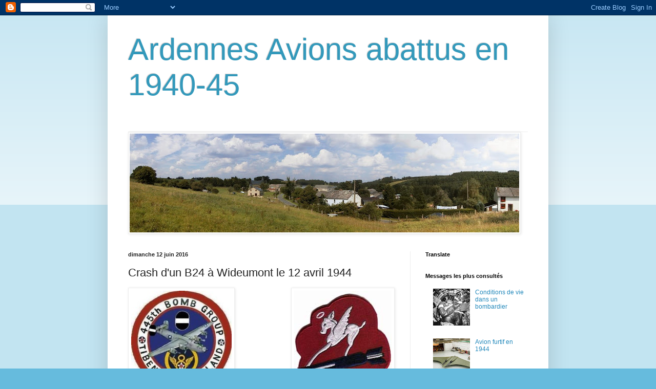

--- FILE ---
content_type: text/html; charset=UTF-8
request_url: http://ardennesavions45.blogspot.com/2016/06/crash-dun-b24-wideumont-le-12-avril-1944.html
body_size: 26352
content:
<!DOCTYPE html>
<html class='v2' dir='ltr' lang='fr'>
<head>
<link href='https://www.blogger.com/static/v1/widgets/335934321-css_bundle_v2.css' rel='stylesheet' type='text/css'/>
<meta content='width=1100' name='viewport'/>
<meta content='text/html; charset=UTF-8' http-equiv='Content-Type'/>
<meta content='blogger' name='generator'/>
<link href='http://ardennesavions45.blogspot.com/favicon.ico' rel='icon' type='image/x-icon'/>
<link href='http://ardennesavions45.blogspot.com/2016/06/crash-dun-b24-wideumont-le-12-avril-1944.html' rel='canonical'/>
<link rel="alternate" type="application/atom+xml" title="Ardennes Avions abattus en 1940-45 - Atom" href="http://ardennesavions45.blogspot.com/feeds/posts/default" />
<link rel="alternate" type="application/rss+xml" title="Ardennes Avions abattus en 1940-45 - RSS" href="http://ardennesavions45.blogspot.com/feeds/posts/default?alt=rss" />
<link rel="service.post" type="application/atom+xml" title="Ardennes Avions abattus en 1940-45 - Atom" href="https://www.blogger.com/feeds/7552941872067682914/posts/default" />

<link rel="alternate" type="application/atom+xml" title="Ardennes Avions abattus en 1940-45 - Atom" href="http://ardennesavions45.blogspot.com/feeds/8272867220704634632/comments/default" />
<!--Can't find substitution for tag [blog.ieCssRetrofitLinks]-->
<link href='https://blogger.googleusercontent.com/img/b/R29vZ2xl/AVvXsEgYLqHvfR1I9rr_WGWTs0q5rIujy9MBmKIrB3V4krz_B1DN_cMu01r1SHBqFh9lXJl9YvEeC5nVthoMu-BjOWEMBKcV_vWB_C8UEQzlL6EN4dQ69DOFVji1duTz2wmTbnzL5bQd9ap4OZI/s1600/0+Blog+445+bg+emblem.jpg' rel='image_src'/>
<meta content='http://ardennesavions45.blogspot.com/2016/06/crash-dun-b24-wideumont-le-12-avril-1944.html' property='og:url'/>
<meta content='Crash d&#39;un B24 à Wideumont le 12 avril 1944' property='og:title'/>
<meta content='     445ème BG     700ème BG      B-24J-125-CO  -  N° 42-110021  445 e  BG -700 e  BS       MACR 4057     Cet  article a été rédigé sur base...' property='og:description'/>
<meta content='https://blogger.googleusercontent.com/img/b/R29vZ2xl/AVvXsEgYLqHvfR1I9rr_WGWTs0q5rIujy9MBmKIrB3V4krz_B1DN_cMu01r1SHBqFh9lXJl9YvEeC5nVthoMu-BjOWEMBKcV_vWB_C8UEQzlL6EN4dQ69DOFVji1duTz2wmTbnzL5bQd9ap4OZI/w1200-h630-p-k-no-nu/0+Blog+445+bg+emblem.jpg' property='og:image'/>
<title>Ardennes Avions abattus en 1940-45: Crash d'un B24 à Wideumont le 12 avril 1944</title>
<style id='page-skin-1' type='text/css'><!--
/*
-----------------------------------------------
Blogger Template Style
Name:     Simple
Designer: Blogger
URL:      www.blogger.com
----------------------------------------------- */
/* Content
----------------------------------------------- */
body {
font: normal normal 12px Arial, Tahoma, Helvetica, FreeSans, sans-serif;
color: #222222;
background: #66bbdd none repeat scroll top left;
padding: 0 40px 40px 40px;
}
html body .region-inner {
min-width: 0;
max-width: 100%;
width: auto;
}
h2 {
font-size: 22px;
}
a:link {
text-decoration:none;
color: #2288bb;
}
a:visited {
text-decoration:none;
color: #888888;
}
a:hover {
text-decoration:underline;
color: #33aaff;
}
.body-fauxcolumn-outer .fauxcolumn-inner {
background: transparent url(https://resources.blogblog.com/blogblog/data/1kt/simple/body_gradient_tile_light.png) repeat scroll top left;
_background-image: none;
}
.body-fauxcolumn-outer .cap-top {
position: absolute;
z-index: 1;
height: 400px;
width: 100%;
}
.body-fauxcolumn-outer .cap-top .cap-left {
width: 100%;
background: transparent url(https://resources.blogblog.com/blogblog/data/1kt/simple/gradients_light.png) repeat-x scroll top left;
_background-image: none;
}
.content-outer {
-moz-box-shadow: 0 0 40px rgba(0, 0, 0, .15);
-webkit-box-shadow: 0 0 5px rgba(0, 0, 0, .15);
-goog-ms-box-shadow: 0 0 10px #333333;
box-shadow: 0 0 40px rgba(0, 0, 0, .15);
margin-bottom: 1px;
}
.content-inner {
padding: 10px 10px;
}
.content-inner {
background-color: #ffffff;
}
/* Header
----------------------------------------------- */
.header-outer {
background: transparent none repeat-x scroll 0 -400px;
_background-image: none;
}
.Header h1 {
font: normal normal 60px Arial, Tahoma, Helvetica, FreeSans, sans-serif;
color: #3399bb;
text-shadow: -1px -1px 1px rgba(0, 0, 0, .2);
}
.Header h1 a {
color: #3399bb;
}
.Header .description {
font-size: 140%;
color: #777777;
}
.header-inner .Header .titlewrapper {
padding: 22px 30px;
}
.header-inner .Header .descriptionwrapper {
padding: 0 30px;
}
/* Tabs
----------------------------------------------- */
.tabs-inner .section:first-child {
border-top: 1px solid #eeeeee;
}
.tabs-inner .section:first-child ul {
margin-top: -1px;
border-top: 1px solid #eeeeee;
border-left: 0 solid #eeeeee;
border-right: 0 solid #eeeeee;
}
.tabs-inner .widget ul {
background: #f5f5f5 url(https://resources.blogblog.com/blogblog/data/1kt/simple/gradients_light.png) repeat-x scroll 0 -800px;
_background-image: none;
border-bottom: 1px solid #eeeeee;
margin-top: 0;
margin-left: -30px;
margin-right: -30px;
}
.tabs-inner .widget li a {
display: inline-block;
padding: .6em 1em;
font: normal normal 14px Arial, Tahoma, Helvetica, FreeSans, sans-serif;
color: #999999;
border-left: 1px solid #ffffff;
border-right: 1px solid #eeeeee;
}
.tabs-inner .widget li:first-child a {
border-left: none;
}
.tabs-inner .widget li.selected a, .tabs-inner .widget li a:hover {
color: #000000;
background-color: #eeeeee;
text-decoration: none;
}
/* Columns
----------------------------------------------- */
.main-outer {
border-top: 0 solid #eeeeee;
}
.fauxcolumn-left-outer .fauxcolumn-inner {
border-right: 1px solid #eeeeee;
}
.fauxcolumn-right-outer .fauxcolumn-inner {
border-left: 1px solid #eeeeee;
}
/* Headings
----------------------------------------------- */
div.widget > h2,
div.widget h2.title {
margin: 0 0 1em 0;
font: normal bold 11px Arial, Tahoma, Helvetica, FreeSans, sans-serif;
color: #000000;
}
/* Widgets
----------------------------------------------- */
.widget .zippy {
color: #999999;
text-shadow: 2px 2px 1px rgba(0, 0, 0, .1);
}
.widget .popular-posts ul {
list-style: none;
}
/* Posts
----------------------------------------------- */
h2.date-header {
font: normal bold 11px Arial, Tahoma, Helvetica, FreeSans, sans-serif;
}
.date-header span {
background-color: transparent;
color: #222222;
padding: inherit;
letter-spacing: inherit;
margin: inherit;
}
.main-inner {
padding-top: 30px;
padding-bottom: 30px;
}
.main-inner .column-center-inner {
padding: 0 15px;
}
.main-inner .column-center-inner .section {
margin: 0 15px;
}
.post {
margin: 0 0 25px 0;
}
h3.post-title, .comments h4 {
font: normal normal 22px Arial, Tahoma, Helvetica, FreeSans, sans-serif;
margin: .75em 0 0;
}
.post-body {
font-size: 110%;
line-height: 1.4;
position: relative;
}
.post-body img, .post-body .tr-caption-container, .Profile img, .Image img,
.BlogList .item-thumbnail img {
padding: 2px;
background: #ffffff;
border: 1px solid #eeeeee;
-moz-box-shadow: 1px 1px 5px rgba(0, 0, 0, .1);
-webkit-box-shadow: 1px 1px 5px rgba(0, 0, 0, .1);
box-shadow: 1px 1px 5px rgba(0, 0, 0, .1);
}
.post-body img, .post-body .tr-caption-container {
padding: 5px;
}
.post-body .tr-caption-container {
color: #222222;
}
.post-body .tr-caption-container img {
padding: 0;
background: transparent;
border: none;
-moz-box-shadow: 0 0 0 rgba(0, 0, 0, .1);
-webkit-box-shadow: 0 0 0 rgba(0, 0, 0, .1);
box-shadow: 0 0 0 rgba(0, 0, 0, .1);
}
.post-header {
margin: 0 0 1.5em;
line-height: 1.6;
font-size: 90%;
}
.post-footer {
margin: 20px -2px 0;
padding: 5px 10px;
color: #666666;
background-color: #f9f9f9;
border-bottom: 1px solid #eeeeee;
line-height: 1.6;
font-size: 90%;
}
#comments .comment-author {
padding-top: 1.5em;
border-top: 1px solid #eeeeee;
background-position: 0 1.5em;
}
#comments .comment-author:first-child {
padding-top: 0;
border-top: none;
}
.avatar-image-container {
margin: .2em 0 0;
}
#comments .avatar-image-container img {
border: 1px solid #eeeeee;
}
/* Comments
----------------------------------------------- */
.comments .comments-content .icon.blog-author {
background-repeat: no-repeat;
background-image: url([data-uri]);
}
.comments .comments-content .loadmore a {
border-top: 1px solid #999999;
border-bottom: 1px solid #999999;
}
.comments .comment-thread.inline-thread {
background-color: #f9f9f9;
}
.comments .continue {
border-top: 2px solid #999999;
}
/* Accents
---------------------------------------------- */
.section-columns td.columns-cell {
border-left: 1px solid #eeeeee;
}
.blog-pager {
background: transparent none no-repeat scroll top center;
}
.blog-pager-older-link, .home-link,
.blog-pager-newer-link {
background-color: #ffffff;
padding: 5px;
}
.footer-outer {
border-top: 0 dashed #bbbbbb;
}
/* Mobile
----------------------------------------------- */
body.mobile  {
background-size: auto;
}
.mobile .body-fauxcolumn-outer {
background: transparent none repeat scroll top left;
}
.mobile .body-fauxcolumn-outer .cap-top {
background-size: 100% auto;
}
.mobile .content-outer {
-webkit-box-shadow: 0 0 3px rgba(0, 0, 0, .15);
box-shadow: 0 0 3px rgba(0, 0, 0, .15);
}
.mobile .tabs-inner .widget ul {
margin-left: 0;
margin-right: 0;
}
.mobile .post {
margin: 0;
}
.mobile .main-inner .column-center-inner .section {
margin: 0;
}
.mobile .date-header span {
padding: 0.1em 10px;
margin: 0 -10px;
}
.mobile h3.post-title {
margin: 0;
}
.mobile .blog-pager {
background: transparent none no-repeat scroll top center;
}
.mobile .footer-outer {
border-top: none;
}
.mobile .main-inner, .mobile .footer-inner {
background-color: #ffffff;
}
.mobile-index-contents {
color: #222222;
}
.mobile-link-button {
background-color: #2288bb;
}
.mobile-link-button a:link, .mobile-link-button a:visited {
color: #ffffff;
}
.mobile .tabs-inner .section:first-child {
border-top: none;
}
.mobile .tabs-inner .PageList .widget-content {
background-color: #eeeeee;
color: #000000;
border-top: 1px solid #eeeeee;
border-bottom: 1px solid #eeeeee;
}
.mobile .tabs-inner .PageList .widget-content .pagelist-arrow {
border-left: 1px solid #eeeeee;
}

--></style>
<style id='template-skin-1' type='text/css'><!--
body {
min-width: 860px;
}
.content-outer, .content-fauxcolumn-outer, .region-inner {
min-width: 860px;
max-width: 860px;
_width: 860px;
}
.main-inner .columns {
padding-left: 0px;
padding-right: 260px;
}
.main-inner .fauxcolumn-center-outer {
left: 0px;
right: 260px;
/* IE6 does not respect left and right together */
_width: expression(this.parentNode.offsetWidth -
parseInt("0px") -
parseInt("260px") + 'px');
}
.main-inner .fauxcolumn-left-outer {
width: 0px;
}
.main-inner .fauxcolumn-right-outer {
width: 260px;
}
.main-inner .column-left-outer {
width: 0px;
right: 100%;
margin-left: -0px;
}
.main-inner .column-right-outer {
width: 260px;
margin-right: -260px;
}
#layout {
min-width: 0;
}
#layout .content-outer {
min-width: 0;
width: 800px;
}
#layout .region-inner {
min-width: 0;
width: auto;
}
body#layout div.add_widget {
padding: 8px;
}
body#layout div.add_widget a {
margin-left: 32px;
}
--></style>
<link href='https://www.blogger.com/dyn-css/authorization.css?targetBlogID=7552941872067682914&amp;zx=e50e721a-863d-4fd3-87f8-7b2198ca5fc0' media='none' onload='if(media!=&#39;all&#39;)media=&#39;all&#39;' rel='stylesheet'/><noscript><link href='https://www.blogger.com/dyn-css/authorization.css?targetBlogID=7552941872067682914&amp;zx=e50e721a-863d-4fd3-87f8-7b2198ca5fc0' rel='stylesheet'/></noscript>
<meta name='google-adsense-platform-account' content='ca-host-pub-1556223355139109'/>
<meta name='google-adsense-platform-domain' content='blogspot.com'/>

</head>
<body class='loading variant-pale'>
<div class='navbar section' id='navbar' name='Navbar'><div class='widget Navbar' data-version='1' id='Navbar1'><script type="text/javascript">
    function setAttributeOnload(object, attribute, val) {
      if(window.addEventListener) {
        window.addEventListener('load',
          function(){ object[attribute] = val; }, false);
      } else {
        window.attachEvent('onload', function(){ object[attribute] = val; });
      }
    }
  </script>
<div id="navbar-iframe-container"></div>
<script type="text/javascript" src="https://apis.google.com/js/platform.js"></script>
<script type="text/javascript">
      gapi.load("gapi.iframes:gapi.iframes.style.bubble", function() {
        if (gapi.iframes && gapi.iframes.getContext) {
          gapi.iframes.getContext().openChild({
              url: 'https://www.blogger.com/navbar/7552941872067682914?po\x3d8272867220704634632\x26origin\x3dhttp://ardennesavions45.blogspot.com',
              where: document.getElementById("navbar-iframe-container"),
              id: "navbar-iframe"
          });
        }
      });
    </script><script type="text/javascript">
(function() {
var script = document.createElement('script');
script.type = 'text/javascript';
script.src = '//pagead2.googlesyndication.com/pagead/js/google_top_exp.js';
var head = document.getElementsByTagName('head')[0];
if (head) {
head.appendChild(script);
}})();
</script>
</div></div>
<div class='body-fauxcolumns'>
<div class='fauxcolumn-outer body-fauxcolumn-outer'>
<div class='cap-top'>
<div class='cap-left'></div>
<div class='cap-right'></div>
</div>
<div class='fauxborder-left'>
<div class='fauxborder-right'></div>
<div class='fauxcolumn-inner'>
</div>
</div>
<div class='cap-bottom'>
<div class='cap-left'></div>
<div class='cap-right'></div>
</div>
</div>
</div>
<div class='content'>
<div class='content-fauxcolumns'>
<div class='fauxcolumn-outer content-fauxcolumn-outer'>
<div class='cap-top'>
<div class='cap-left'></div>
<div class='cap-right'></div>
</div>
<div class='fauxborder-left'>
<div class='fauxborder-right'></div>
<div class='fauxcolumn-inner'>
</div>
</div>
<div class='cap-bottom'>
<div class='cap-left'></div>
<div class='cap-right'></div>
</div>
</div>
</div>
<div class='content-outer'>
<div class='content-cap-top cap-top'>
<div class='cap-left'></div>
<div class='cap-right'></div>
</div>
<div class='fauxborder-left content-fauxborder-left'>
<div class='fauxborder-right content-fauxborder-right'></div>
<div class='content-inner'>
<header>
<div class='header-outer'>
<div class='header-cap-top cap-top'>
<div class='cap-left'></div>
<div class='cap-right'></div>
</div>
<div class='fauxborder-left header-fauxborder-left'>
<div class='fauxborder-right header-fauxborder-right'></div>
<div class='region-inner header-inner'>
<div class='header section' id='header' name='En-tête'><div class='widget Header' data-version='1' id='Header1'>
<div id='header-inner'>
<div class='titlewrapper'>
<h1 class='title'>
<a href='http://ardennesavions45.blogspot.com/'>
Ardennes Avions abattus en 1940-45
</a>
</h1>
</div>
<div class='descriptionwrapper'>
<p class='description'><span>
</span></p>
</div>
</div>
</div></div>
</div>
</div>
<div class='header-cap-bottom cap-bottom'>
<div class='cap-left'></div>
<div class='cap-right'></div>
</div>
</div>
</header>
<div class='tabs-outer'>
<div class='tabs-cap-top cap-top'>
<div class='cap-left'></div>
<div class='cap-right'></div>
</div>
<div class='fauxborder-left tabs-fauxborder-left'>
<div class='fauxborder-right tabs-fauxborder-right'></div>
<div class='region-inner tabs-inner'>
<div class='tabs section' id='crosscol' name='Toutes les colonnes'><div class='widget Image' data-version='1' id='Image1'>
<div class='widget-content'>
<img alt='' height='193' id='Image1_img' src='https://blogger.googleusercontent.com/img/b/R29vZ2xl/AVvXsEj7fjhVaLFQA0mAwVVfIjL74zL3VpmdTHjQmMziBmmwk9T6I4q1ID-JVCH8Aoq0y3RkWsnqJa-4QR7CcC6FBLUBElakincHNgyIX1_GcXs0FFjh81k_SG39mmZM2Lt3oUhn5P8YTkfWAN4/s760/Brisy+Diaporama+2002+08+19.JPG' width='760'/>
<br/>
</div>
<div class='clear'></div>
</div></div>
<div class='tabs no-items section' id='crosscol-overflow' name='Cross-Column 2'></div>
</div>
</div>
<div class='tabs-cap-bottom cap-bottom'>
<div class='cap-left'></div>
<div class='cap-right'></div>
</div>
</div>
<div class='main-outer'>
<div class='main-cap-top cap-top'>
<div class='cap-left'></div>
<div class='cap-right'></div>
</div>
<div class='fauxborder-left main-fauxborder-left'>
<div class='fauxborder-right main-fauxborder-right'></div>
<div class='region-inner main-inner'>
<div class='columns fauxcolumns'>
<div class='fauxcolumn-outer fauxcolumn-center-outer'>
<div class='cap-top'>
<div class='cap-left'></div>
<div class='cap-right'></div>
</div>
<div class='fauxborder-left'>
<div class='fauxborder-right'></div>
<div class='fauxcolumn-inner'>
</div>
</div>
<div class='cap-bottom'>
<div class='cap-left'></div>
<div class='cap-right'></div>
</div>
</div>
<div class='fauxcolumn-outer fauxcolumn-left-outer'>
<div class='cap-top'>
<div class='cap-left'></div>
<div class='cap-right'></div>
</div>
<div class='fauxborder-left'>
<div class='fauxborder-right'></div>
<div class='fauxcolumn-inner'>
</div>
</div>
<div class='cap-bottom'>
<div class='cap-left'></div>
<div class='cap-right'></div>
</div>
</div>
<div class='fauxcolumn-outer fauxcolumn-right-outer'>
<div class='cap-top'>
<div class='cap-left'></div>
<div class='cap-right'></div>
</div>
<div class='fauxborder-left'>
<div class='fauxborder-right'></div>
<div class='fauxcolumn-inner'>
</div>
</div>
<div class='cap-bottom'>
<div class='cap-left'></div>
<div class='cap-right'></div>
</div>
</div>
<!-- corrects IE6 width calculation -->
<div class='columns-inner'>
<div class='column-center-outer'>
<div class='column-center-inner'>
<div class='main section' id='main' name='Principal'><div class='widget Blog' data-version='1' id='Blog1'>
<div class='blog-posts hfeed'>

          <div class="date-outer">
        
<h2 class='date-header'><span>dimanche 12 juin 2016</span></h2>

          <div class="date-posts">
        
<div class='post-outer'>
<div class='post hentry uncustomized-post-template' itemprop='blogPost' itemscope='itemscope' itemtype='http://schema.org/BlogPosting'>
<meta content='https://blogger.googleusercontent.com/img/b/R29vZ2xl/AVvXsEgYLqHvfR1I9rr_WGWTs0q5rIujy9MBmKIrB3V4krz_B1DN_cMu01r1SHBqFh9lXJl9YvEeC5nVthoMu-BjOWEMBKcV_vWB_C8UEQzlL6EN4dQ69DOFVji1duTz2wmTbnzL5bQd9ap4OZI/s1600/0+Blog+445+bg+emblem.jpg' itemprop='image_url'/>
<meta content='7552941872067682914' itemprop='blogId'/>
<meta content='8272867220704634632' itemprop='postId'/>
<a name='8272867220704634632'></a>
<h3 class='post-title entry-title' itemprop='name'>
Crash d'un B24 à Wideumont le 12 avril 1944
</h3>
<div class='post-header'>
<div class='post-header-line-1'></div>
</div>
<div class='post-body entry-content' id='post-body-8272867220704634632' itemprop='description articleBody'>
<div dir="ltr" style="text-align: left;" trbidi="on">
<div style="text-align: left;">
</div>
<table align="center" cellpadding="0" cellspacing="0" class="tr-caption-container" style="float: left; margin-right: 1em; text-align: left;"><tbody>
<tr><td style="text-align: center;"><a href="https://blogger.googleusercontent.com/img/b/R29vZ2xl/AVvXsEgYLqHvfR1I9rr_WGWTs0q5rIujy9MBmKIrB3V4krz_B1DN_cMu01r1SHBqFh9lXJl9YvEeC5nVthoMu-BjOWEMBKcV_vWB_C8UEQzlL6EN4dQ69DOFVji1duTz2wmTbnzL5bQd9ap4OZI/s1600/0+Blog+445+bg+emblem.jpg" imageanchor="1" style="margin-left: auto; margin-right: auto;"><img border="0" src="https://blogger.googleusercontent.com/img/b/R29vZ2xl/AVvXsEgYLqHvfR1I9rr_WGWTs0q5rIujy9MBmKIrB3V4krz_B1DN_cMu01r1SHBqFh9lXJl9YvEeC5nVthoMu-BjOWEMBKcV_vWB_C8UEQzlL6EN4dQ69DOFVji1duTz2wmTbnzL5bQd9ap4OZI/s1600/0+Blog+445+bg+emblem.jpg" /></a></td></tr>
<tr><td class="tr-caption" style="text-align: center;">445ème BG</td></tr>
</tbody></table>
<table align="center" cellpadding="0" cellspacing="0" class="tr-caption-container" style="float: right; margin-left: 1em; text-align: right;"><tbody>
<tr><td style="text-align: center;"><a href="https://blogger.googleusercontent.com/img/b/R29vZ2xl/AVvXsEgAEoHVstlddZIY-Z6jCO_DzOHWbfgA2-E9Yu9Q3tLbO-l7c0jHyvjY-sbePiLdyn1ez2Yb-ZlCyvqzFKzOCsEG2dQgTcbJG66x3tn0xptTZ03W9Kb0feHCu1JU35wuMfXacvN5I1Dj3PQ/s1600/0+Blog+445-bg-700-bs-patch.JPG" imageanchor="1" style="margin-left: auto; margin-right: auto;"><img border="0" src="https://blogger.googleusercontent.com/img/b/R29vZ2xl/AVvXsEgAEoHVstlddZIY-Z6jCO_DzOHWbfgA2-E9Yu9Q3tLbO-l7c0jHyvjY-sbePiLdyn1ez2Yb-ZlCyvqzFKzOCsEG2dQgTcbJG66x3tn0xptTZ03W9Kb0feHCu1JU35wuMfXacvN5I1Dj3PQ/s1600/0+Blog+445-bg-700-bs-patch.JPG" /></a></td></tr>
<tr><td class="tr-caption" style="text-align: center;">700ème BG</td></tr>
</tbody></table>
<div class="separator" style="clear: both; text-align: center;">
<br /></div>
<div class="separator" style="clear: both; text-align: center;">
<span lang="EN-GB" style="font-size: 16pt;">B-24J-125-CO&nbsp; -&nbsp; N&#176;
42-110021 &nbsp;445<sup>e</sup> BG -700<sup>e</sup>
BS&nbsp; &nbsp; &nbsp;&nbsp;</span><span lang="DE" style="font-size: 16pt;">MACR&nbsp;4057</span></div>
<div class="MsoNormal">
<span lang="FR" style="font-size: 14pt;"><br /></span></div>
<div class="MsoNormal">
<span lang="FR" style="font-size: 14pt;">Cet &nbsp;article a été
rédigé sur base des documents suivants&nbsp;:</span><b><i><span lang="FR" style="color: red; font-size: 14.0pt;"><o:p></o:p></span></i></b></div>
<div class="MsoNormal">
<i><span lang="EN-GB" style="font-size: 13.0pt; mso-ansi-language: EN-GB;">- E&amp;E Reports #2067,
#2086&nbsp; #,2118, #2191-<o:p></o:p></span></i></div>
<div class="MsoNormal">
<i><span lang="EN-GB" style="font-size: 13.0pt; mso-ansi-language: EN-GB;">&nbsp;- MACR 4057 - KU 1508 - KU </span></i><st1:metricconverter productid="719 A"><i><span lang="EN-GB" style="font-size: 13.0pt; mso-ansi-language: EN-GB;">719 A</span></i></st1:metricconverter><i><span lang="EN-GB" style="font-size: 13.0pt; mso-ansi-language: EN-GB;"> -<o:p></o:p></span></i></div>
<div class="MsoNormal">
<i><span lang="EN-GB" style="font-size: 13.0pt; mso-ansi-language: EN-GB;">- 445<sup>e</sup> Bomb Group
Website -<o:p></o:p></span></i></div>
<div class="MsoNormal">
<i><span lang="EN-GB" style="font-size: 13.0pt; mso-ansi-language: EN-GB;">- Aviation Archaeological
Investigation &amp; Research - <o:p></o:p></span></i></div>
<div class="MsoNormal">
<i><span lang="EN-GB" style="font-size: 13.0pt; mso-ansi-language: EN-GB;">- Accidentreport.com -<o:p></o:p></span></i></div>
<div class="separator" style="clear: both;">
<span lang="DE" style="font-size: 16pt;">











</span></div>
<div class="MsoNormal">
<i><span lang="FR" style="font-size: 13.0pt;">- Interview de Nicholas VARGO (mécanicien de bord) par
T.Swope du Veterans History Project.-<o:p></o:p></span></i></div>
<div class="MsoNormal">
<i><span lang="FR" style="font-size: 13.0pt;"><br /></span></i></div>
<div class="MsoNormal">
<span lang="FR" style="font-size: 13.0pt;">Le 12 avril 1944, 455
bombardiers lourds décollèrent de leurs bases anglaises pour aller bombarder
différents objectifs en Allemagne. Mais les conditions météorologiques très
défavorables causèrent d&#8217;importants problèmes dans l&#8217;assemblage des formations
et la mission dut être supprimée. Cependant les bombardiers le la 2<sup>e</sup>
Air Division ne furent rappelés que lorsqu&#8217;ils eurent atteint la frontière
allemande. C&#8217;est là qu&#8217;ils furent attaqués par des chasseurs ennemis et <span style="color: blue;">cinq
B-24 du 445<sup>e</sup> Bomb Group furent abattus. </span><o:p></o:p></span></div>
<div class="MsoNormal">
<br /></div>
<div class="MsoNormal">
</div>
<div class="MsoNormal">
<span lang="FR" style="font-size: 13.0pt;">Un de ceux-ci, le
B-24 42-110021, s&#8217;écrasa dans nos Ardennes après que l&#8217;équipage ait sauté en
parachute.<o:p></o:p></span></div>
<div class="MsoNormal">
<span lang="FR" style="font-size: 13.0pt;"><br /></span></div>
<div class="MsoNormal">
<span lang="FR" style="font-size: 13.0pt;"></span></div>
<div class="MsoNormal">
<i><span lang="FR" style="font-size: 13.0pt;"><b>Equipage du B-24 41-110021</b>:<o:p></o:p></span></i></div>
<table border="0" cellpadding="0" cellspacing="0" class="MsoNormalTable" style="border-collapse: collapse; mso-padding-alt: 0cm 3.5pt 0cm 3.5pt; mso-table-layout-alt: fixed;">
 <tbody>
<tr style="height: 20.45pt; mso-yfti-irow: 0;">
  <td style="height: 20.45pt; padding: 0cm 3.5pt 0cm 3.5pt; width: 126.0pt;" valign="top" width="168"><h1>
<span lang="FR" style="font-size: 13pt; font-weight: normal;">Pilote</span><span lang="FR" style="font-size: 13pt; font-weight: normal;"><o:p></o:p></span></h1>
</td>
  <td style="height: 20.45pt; padding: 0cm 3.5pt 0cm 3.5pt; width: 72.0pt;" valign="top" width="96"><div class="MsoNormal">
<span lang="FR" style="font-size: 13.0pt; mso-bidi-font-size: 12.0pt;">1Lt<o:p></o:p></span></div>
</td>
  <td style="height: 20.45pt; padding: 0cm 3.5pt 0cm 3.5pt; width: 135.0pt;" valign="top" width="180"><div class="MsoNormal">
<span lang="FR" style="font-size: 13.0pt; mso-bidi-font-size: 12.0pt;">Herbert W. SCHULTZ<o:p></o:p></span></div>
</td>
  <td style="height: 20.45pt; padding: 0cm 3.5pt 0cm 3.5pt; width: 135.0pt;" valign="top" width="180"><div class="MsoNormal">
<span lang="FR" style="font-size: 13pt;">PG<o:p></o:p></span></div>
</td>
 </tr>
<tr style="height: 19.65pt; mso-yfti-irow: 1;">
  <td style="height: 19.65pt; padding: 0cm 3.5pt 0cm 3.5pt; width: 126.0pt;" valign="top" width="168"><div class="MsoNormal">
<span lang="FR" style="font-size: 13.0pt; mso-bidi-font-size: 12.0pt;">Co-pilote<o:p></o:p></span></div>
</td>
  <td style="height: 19.65pt; padding: 0cm 3.5pt 0cm 3.5pt; width: 72.0pt;" valign="top" width="96"><div class="MsoNormal">
<span lang="FR" style="font-size: 13.0pt; mso-bidi-font-size: 12.0pt;">2Lt<o:p></o:p></span></div>
</td>
  <td style="height: 19.65pt; padding: 0cm 3.5pt 0cm 3.5pt; width: 135.0pt;" valign="top" width="180"><div class="MsoNormal">
<span lang="FR" style="font-size: 13.0pt; mso-bidi-font-size: 12.0pt;">Robert M. OWEN<o:p></o:p></span></div>
</td>
  <td style="height: 19.65pt; padding: 0cm 3.5pt 0cm 3.5pt; width: 135.0pt;" valign="top" width="180"><h2>
<span lang="FR" style="font-size: 13pt; font-weight: normal;">PG<o:p></o:p></span></h2>
</td>
 </tr>
<tr style="height: 20.45pt; mso-yfti-irow: 2;">
  <td style="height: 20.45pt; padding: 0cm 3.5pt 0cm 3.5pt; width: 126.0pt;" valign="top" width="168"><div class="MsoNormal">
<span lang="FR" style="font-size: 13.0pt; mso-bidi-font-size: 12.0pt;">Navigateur<o:p></o:p></span></div>
</td>
  <td style="height: 20.45pt; padding: 0cm 3.5pt 0cm 3.5pt; width: 72.0pt;" valign="top" width="96"><div class="MsoNormal">
<span lang="FR" style="font-size: 13.0pt; mso-bidi-font-size: 12.0pt;">2Lt<o:p></o:p></span></div>
</td>
  <td style="height: 20.45pt; padding: 0cm 3.5pt 0cm 3.5pt; width: 135.0pt;" valign="top" width="180"><div class="MsoNormal">
<span lang="FR" style="font-size: 13.0pt; mso-bidi-font-size: 12.0pt;">Thayne W. TOMPKINS<o:p></o:p></span></div>
</td>
  <td style="height: 20.45pt; padding: 0cm 3.5pt 0cm 3.5pt; width: 135.0pt;" valign="top" width="180"><div class="MsoNormal">
<span lang="FR" style="font-size: 13pt;">PG<o:p></o:p></span></div>
</td>
 </tr>
<tr style="height: 20.45pt; mso-yfti-irow: 3;">
  <td style="height: 20.45pt; padding: 0cm 3.5pt 0cm 3.5pt; width: 126.0pt;" valign="top" width="168"><div class="MsoNormal">
<span lang="FR" style="font-size: 13.0pt; mso-bidi-font-size: 12.0pt;">Bombardier <o:p></o:p></span></div>
</td>
  <td style="height: 20.45pt; padding: 0cm 3.5pt 0cm 3.5pt; width: 72.0pt;" valign="top" width="96"><div class="MsoNormal">
<span lang="FR" style="font-size: 13.0pt; mso-bidi-font-size: 12.0pt;">2Lt<o:p></o:p></span></div>
</td>
  <td style="height: 20.45pt; padding: 0cm 3.5pt 0cm 3.5pt; width: 135.0pt;" valign="top" width="180"><div class="MsoNormal">
<span lang="FR" style="font-size: 13.0pt; mso-bidi-font-size: 12.0pt;">Eugene J. STEPKO <o:p></o:p></span></div>
</td>
  <td style="height: 20.45pt; padding: 0cm 3.5pt 0cm 3.5pt; width: 135.0pt;" valign="top" width="180"><div class="MsoNormal">
<span lang="FR" style="font-size: 13pt;">PG<o:p></o:p></span></div>
</td>
 </tr>
<tr style="height: 20.45pt; mso-yfti-irow: 4;">
  <td style="height: 20.45pt; padding: 0cm 3.5pt 0cm 3.5pt; width: 126.0pt;" valign="top" width="168"><div class="MsoNormal">
<span lang="FR" style="font-size: 13.0pt; mso-bidi-font-size: 12.0pt;">Mécanicien<o:p></o:p></span></div>
</td>
  <td style="height: 20.45pt; padding: 0cm 3.5pt 0cm 3.5pt; width: 72.0pt;" valign="top" width="96"><div class="MsoNormal">
<span lang="FR" style="font-size: 13.0pt; mso-bidi-font-size: 12.0pt;">T/Sgt <o:p></o:p></span></div>
</td>
  <td style="height: 20.45pt; padding: 0cm 3.5pt 0cm 3.5pt; width: 135.0pt;" valign="top" width="180"><div class="MsoNormal">
<span lang="FR" style="font-size: 13.0pt; mso-bidi-font-size: 12.0pt;">Nicolas S. VARGO<o:p></o:p></span></div>
</td>
  <td style="height: 20.45pt; padding: 0cm 3.5pt 0cm 3.5pt; width: 135.0pt;" valign="top" width="180"><div class="MsoBodyText">
<span lang="FR" style="font-size: 13pt;">PG<o:p></o:p></span></div>
</td>
 </tr>
<tr style="height: 20.45pt; mso-yfti-irow: 5;">
  <td style="height: 20.45pt; padding: 0cm 3.5pt 0cm 3.5pt; width: 126.0pt;" valign="top" width="168"><div class="MsoNormal">
<span lang="FR" style="font-size: 13.0pt; mso-bidi-font-size: 12.0pt;">Radio<o:p></o:p></span></div>
</td>
  <td style="height: 20.45pt; padding: 0cm 3.5pt 0cm 3.5pt; width: 72.0pt;" valign="top" width="96"><div class="MsoNormal">
<span lang="FR" style="font-size: 13.0pt; mso-bidi-font-size: 12.0pt;">T/Sgt<o:p></o:p></span></div>
</td>
  <td style="height: 20.45pt; padding: 0cm 3.5pt 0cm 3.5pt; width: 135.0pt;" valign="top" width="180"><div class="MsoNormal">
<span lang="FR" style="font-size: 13.0pt; mso-bidi-font-size: 12.0pt;">John E. BROCCO<o:p></o:p></span></div>
</td>
  <td style="height: 20.45pt; padding: 0cm 3.5pt 0cm 3.5pt; width: 135.0pt;" valign="top" width="180"><div class="MsoBodyText">
<span lang="FR" style="font-size: 13pt;">PG<o:p></o:p></span></div>
</td>
 </tr>
<tr style="height: 20.45pt; mso-yfti-irow: 6;">
  <td style="height: 20.45pt; padding: 0cm 3.5pt 0cm 3.5pt; width: 126.0pt;" valign="top" width="168"><div class="MsoNormal">
<span lang="FR" style="font-size: 13.0pt; mso-bidi-font-size: 12.0pt;">Mitrailleur ve</span><span lang="EN-US" style="font-size: 13.0pt; mso-ansi-language: EN-US; mso-bidi-font-size: 12.0pt;">ntral <o:p></o:p></span></div>
</td>
  <td style="height: 20.45pt; padding: 0cm 3.5pt 0cm 3.5pt; width: 72.0pt;" valign="top" width="96"><div class="MsoNormal">
<span lang="EN-US" style="font-size: 13.0pt; mso-ansi-language: EN-US; mso-bidi-font-size: 12.0pt;">S/Sgt<o:p></o:p></span></div>
</td>
  <td style="height: 20.45pt; padding: 0cm 3.5pt 0cm 3.5pt; width: 135.0pt;" valign="top" width="180"><div class="MsoNormal">
<span lang="FR" style="font-size: 13.0pt; mso-bidi-font-size: 12.0pt;">Robert H. MURRAY<o:p></o:p></span></div>
</td>
  <td style="height: 20.45pt; padding: 0cm 3.5pt 0cm 3.5pt; width: 135.0pt;" valign="top" width="180"><div class="MsoBodyText">
<span lang="FR" style="font-size: 13pt;">EVD<o:p></o:p></span></div>
</td>
 </tr>
<tr style="height: 20.45pt; mso-yfti-irow: 7;">
  <td style="height: 20.45pt; padding: 0cm 3.5pt 0cm 3.5pt; width: 126.0pt;" valign="top" width="168"><div class="MsoNormal">
<span lang="FR" style="font-size: 13.0pt; mso-bidi-font-size: 12.0pt;">Mitrailleur latéral<o:p></o:p></span></div>
</td>
  <td style="height: 20.45pt; padding: 0cm 3.5pt 0cm 3.5pt; width: 72.0pt;" valign="top" width="96"><div class="MsoNormal">
<span lang="DE" style="font-size: 13.0pt; mso-ansi-language: DE; mso-bidi-font-size: 12.0pt;">S/Sgt<o:p></o:p></span></div>
</td>
  <td style="height: 20.45pt; padding: 0cm 3.5pt 0cm 3.5pt; width: 135.0pt;" valign="top" width="180"><div class="MsoNormal">
<span lang="DE" style="font-size: 13.0pt; mso-ansi-language: DE; mso-bidi-font-size: 12.0pt;">John C. COLEMAN<o:p></o:p></span></div>
</td>
  <td style="height: 20.45pt; padding: 0cm 3.5pt 0cm 3.5pt; width: 135.0pt;" valign="top" width="180"><div class="MsoNormal">
<span lang="FR" style="font-size: 13pt;">EVD puis PG <o:p></o:p></span></div>
</td>
 </tr>
<tr style="height: 20.45pt; mso-yfti-irow: 8;">
  <td style="height: 20.45pt; padding: 0cm 3.5pt 0cm 3.5pt; width: 126.0pt;" valign="top" width="168"><div class="MsoNormal">
<span lang="FR" style="font-size: 13.0pt; mso-bidi-font-size: 12.0pt;">Mitrailleur latéral<o:p></o:p></span></div>
</td>
  <td style="height: 20.45pt; padding: 0cm 3.5pt 0cm 3.5pt; width: 72.0pt;" valign="top" width="96"><div class="MsoNormal">
<span lang="FR" style="font-size: 13.0pt; mso-bidi-font-size: 12.0pt;">S/Sgt<o:p></o:p></span></div>
</td>
  <td style="height: 20.45pt; padding: 0cm 3.5pt 0cm 3.5pt; width: 135.0pt;" valign="top" width="180"><div class="MsoNormal">
<span lang="FR" style="font-size: 13.0pt; mso-bidi-font-size: 12.0pt;">Herbert TOLLIVER<o:p></o:p></span></div>
</td>
  <td style="height: 20.45pt; padding: 0cm 3.5pt 0cm 3.5pt; width: 135.0pt;" valign="top" width="180"><div class="MsoNormal">
<span lang="FR" style="font-size: 13pt;">EVD<o:p></o:p></span></div>
</td>
 </tr>
<tr style="height: 20.45pt; mso-yfti-irow: 9; mso-yfti-lastrow: yes;">
  <td style="height: 20.45pt; padding: 0cm 3.5pt 0cm 3.5pt; width: 126.0pt;" valign="top" width="168"><div class="MsoNormal">
<span lang="FR" style="font-size: 13.0pt; mso-bidi-font-size: 12.0pt;">Mitrailleur arrière<o:p></o:p></span></div>
</td>
  <td style="height: 20.45pt; padding: 0cm 3.5pt 0cm 3.5pt; width: 72.0pt;" valign="top" width="96"><div class="MsoNormal">
<span lang="FR" style="font-size: 13.0pt; mso-bidi-font-size: 12.0pt;">S/Sgt<o:p></o:p></span></div>
</td>
  <td style="height: 20.45pt; padding: 0cm 3.5pt 0cm 3.5pt; width: 135.0pt;" valign="top" width="180"><div class="MsoNormal">
<span lang="EN-GB" style="font-size: 13.0pt; mso-ansi-language: EN-GB; mso-bidi-font-size: 12.0pt;">Harold R. KANAS <o:p></o:p></span></div>
</td>
  <td style="height: 20.45pt; padding: 0cm 3.5pt 0cm 3.5pt; width: 135.0pt;" valign="top" width="180"><div class="MsoNormal">
<span lang="EN-GB" style="font-size: 13pt;">EVD<o:p></o:p></span></div>
</td>
 </tr>
</tbody></table>
<div class="MsoNormal">
<span style="font-size: 13pt; text-align: justify;"><br /></span></div>
<div class="MsoNormal">
<span style="font-size: 13pt; text-align: justify;">Le rapport allemand allemand KU 1508, signale la chute d&#8217;un Liberator le
12 avril 1944</span></div>
<div class="MsoNormal" style="text-align: justify;">
<i><span lang="FR" style="font-size: 13.0pt;">&#171;&nbsp;à 11km au nord de
Neufchateau (Wideumont,) </span></i><st1:metricconverter productid="52 km"><i><span lang="FR" style="font-size: 13.0pt;">52
 km</span></i></st1:metricconverter><i><span lang="FR" style="font-size: 13.0pt;"> à l&#8217;est de Charleville&nbsp;&#187;</span></i><span lang="FR" style="font-size: 13.0pt;"> en précisant qu&#8217;il y avait <i>&#171;&nbsp;10 fugitifs&nbsp;&#187;.<o:p></o:p></i></span></div>
<div class="MsoNormal" style="text-align: justify;">
<br /></div>
<div class="MsoNormal" style="text-align: justify;">
<span lang="FR" style="font-size: 13.0pt;">Quatre hommes d&#8217;équipage furent pourtant capturés rapidement&nbsp;:<o:p></o:p></span></div>
<div class="MsoNormal" style="text-align: justify;">
<i><span lang="FR" style="font-size: 13.0pt;">- Herbert W. SCHULTZ </span></i><span lang="FR" style="font-size: 13.0pt;">&nbsp;a été
capturé le 12 avril 1944 vers 14h00 près de Grand-Halleux, il était en
uniforme. <o:p></o:p></span></div>
<div class="MsoNormal" style="text-align: justify;">
<span lang="FR" style="font-size: 13.0pt;">Il fut transféré rapidement vers un camp de prisonniers.<o:p></o:p></span></div>
<div class="MsoNormal" style="text-align: justify;">
<i><span lang="FR" style="font-size: 13.0pt;">- Robert M. OWEN </span></i><span lang="FR" style="font-size: 13.0pt;">&nbsp;a été
capturé le 12 avril 1944 vers 14h00 près de Grand-Halleux, il était en uniforme.
<o:p></o:p></span></div>
<div class="MsoNormal" style="text-align: justify;">
<span lang="FR" style="font-size: 13.0pt;">Il raconte&nbsp;<i>&#171;&nbsp;qu&#8217;il a eu
une jambe cassée sautant de l&#8217;avion qui était en feu&nbsp;&#187;.</i><o:p></o:p></span></div>
<div class="MsoNormal" style="text-align: justify;">
<i><span lang="FR" style="font-size: 13.0pt;">- John E. BROCCO</span></i><span lang="FR" style="font-size: 13.0pt;"> a été capturé, mais nous ne disposons
d&#8217;aucune précision concernant le&nbsp; lieu et
l&#8217;heure. <o:p></o:p></span></div>
<div class="MsoNormal" style="text-align: justify;">
<span lang="FR" style="font-size: 13.0pt;">Au moment de quitter l&#8217;avion, il a été touché à une jambe par les tirs
d&#8217;un chasseur ennemi et il fallut amputer cette jambe.&nbsp; <o:p></o:p></span></div>
<div class="MsoNormal" style="text-align: justify;">
<i><span lang="FR" style="font-size: 13.0pt;">- Nicolas S. VARGO </span></i><span lang="FR" style="font-size: 13.0pt;">&nbsp;a été
capturé le 12 avril 1944 vers 20h30 dans les bois de Grand-Halleux, il portait
des vêtements civils. Il fut blessé par un éclat de shrapnel.<o:p></o:p></span></div>
<div class="MsoNormal" style="text-align: justify;">
<span lang="FR" style="font-size: 13.0pt;">Voici quelques extraits de son interview:<o:p></o:p></span></div>
<div class="MsoNormal" style="text-align: justify;">
<i><span lang="FR" style="font-size: 13.0pt;">&#171;&nbsp;Nous fûmes attaqués par
des chasseurs. Nous avons dû être touchés aux ailerons et nous quittâmes la
formation en amorçant une descente. <o:p></o:p></span></i></div>
<div class="MsoNormal" style="text-align: justify;">
<i><span lang="FR" style="font-size: 13.0pt;">Nous étions aux environs de </span></i><st1:metricconverter productid="25000 pieds"><i><span lang="FR" style="font-size: 13.0pt;">25000 pieds</span></i></st1:metricconverter><i><span lang="FR" style="font-size: 13.0pt;">
quand le signal d&#8217;évacuation fut donné. Les gars de l&#8217;arrière sautèrent les
premiers.<o:p></o:p></span></i></div>
<div class="MsoNormal" style="text-align: justify;">
<i><span lang="FR" style="font-size: 13.0pt;">J&#8217;étais dans la tourelle
supérieure et le radio (John Brocco) me tira par la jambe en me disant de
venir. Nous descendîmes vers la soute à bombes pour nous préparer à sauter.<o:p></o:p></span></i></div>
<div class="MsoNormal" style="text-align: justify;">
<i><span lang="FR" style="font-size: 13.0pt;">Cependant, le pilote et le
co-pilote étaient toujours à leur poste et ils réussirent finalement à
stabiliser l&#8217;avion. Je regardai John et nous remontâmes à notre poste.<o:p></o:p></span></i></div>
<div class="MsoNormal" style="text-align: justify;">
<i><span lang="FR" style="font-size: 13.0pt;">A ce moment, deux chasseurs
ennemis venaient vers nous, pensant apparemment que nous étions morts. J&#8217;ouvris
le feu et je pense que je les ai touchés tous les deux, mais comme j&#8217;étais dans
la tourelle, supérieure je ne pus pas les voir descendre et je ne connus pas
leur sort. <o:p></o:p></span></i></div>
<div class="MsoNormal" style="text-align: justify;">
<i><span lang="FR" style="font-size: 13.0pt;">Finalement, Brocco vint me
rechercher et nous redescendîmes vers la soute à bombes. Nous étions prêts à
sauter quand un autre chasseur arriva par en dessous et ouvrit le feu. &nbsp;<o:p></o:p></span></i></div>
<div class="MsoNormal" style="text-align: justify;">
<i><span lang="FR" style="font-size: 13.0pt;">John reçut un coup direct juste
au-dessus de la jambe, j&#8217;étais juste à côté de lui et je reçus&nbsp; un éclat de shrapnel. Le réservoir d&#8217;essence
situé au-dessus de nous fut touché et une grosse explosion me projeta hors de
l&#8217;avion.<o:p></o:p></span></i></div>
<div class="MsoNormal" style="text-align: justify;">
<i><span lang="FR" style="font-size: 13.0pt;">Je ne me souviens pas d&#8217;avoir
sauté, l&#8217;avion a explosé. Je fis cependant un bon atterrissage, j&#8217;étais brûlé
au visage et je ne savais pas où j&#8217;étais&nbsp;&#187;.<o:p></o:p></span></i></div>
<div class="MsoNormal" style="text-align: justify;">
<br /></div>
<div class="MsoNormal" style="text-align: justify;">
<span lang="FR" style="font-size: 13.0pt;">Nicholas Vargo fut immédiatement aidé par des civils qui lui dirent
qu&#8217;il était en Belgique et ils le conduisirent à l&#8217;abri dans les bois. On lui
fournit des vêtements civils et on lui&nbsp;
prodigua les premiers soins au visage.<o:p></o:p></span></div>
<div class="MsoNormal" style="text-align: justify;">
<span lang="FR" style="font-size: 13.0pt;">Il discutait avec ses sauveurs quand soudain il aperçut des allemands
qui le recherchaient. Il s&#8217;enfuit en compagnie de deux belges mais ils
rencontrèrent une autre patrouille allemande et c&#8217;est ainsi qu&#8217;il fut capturé. <o:p></o:p></span></div>
<div class="MsoNormal" style="text-align: justify;">
<span lang="FR" style="font-size: 13.0pt;">Il fut conduit à l&#8217;hôpital de Bruxelles-St Gilles où il rencontra ses deux
équipiers blessés&nbsp;: J. Brocco et R. Owen.<o:p></o:p></span></div>
<div class="MsoNormal" style="text-align: justify;">
<br /></div>
<div class="MsoNormal" style="text-align: justify;">
<i><span lang="FR" style="font-size: 13.0pt;">Après la capture de ces quatre premiers
hommes, les allemands pensaient que leur bombardier était tombé au sud de
Malmédy, comme en témoigne le rapport allemand <o:p></o:p></span></i></div>
<div class="MsoNormal" style="text-align: justify;">
<i><span lang="FR" style="font-size: 13.0pt;">KU </span></i><st1:metricconverter productid="719 A"><i><span lang="FR" style="font-size: 13.0pt;">719 A</span></i></st1:metricconverter><i><span lang="FR" style="font-size: 13.0pt;"> dont
voici un extrait daté du 16 avril 1944&nbsp;:<o:p></o:p></span></i></div>
<div class="MsoNormal" style="text-align: justify;">
<br /></div>
<div class="MsoNormal" style="text-align: justify;">
<span lang="FR" style="font-family: &quot;arial narrow&quot;; font-size: 13.0pt;">Après la capture des prisonniers de guerre
dont le nom figure ci-dessus, nous avons appris que les aviateurs suivants
appartiennent au même équipage et sont probablement toujours en liberté&nbsp;:<o:p></o:p></span></div>
<div class="MsoNormal" style="text-align: justify; text-indent: 35.4pt;">
<span lang="EN-GB" style="font-family: &quot;arial narrow&quot;; font-size: 13.0pt;">Lt. Stepko <o:p></o:p></span></div>
<div class="MsoNormal" style="text-align: justify; text-indent: 35.4pt;">
<span lang="EN-GB" style="font-family: &quot;arial narrow&quot;; font-size: 13.0pt;">Lt. Dopkins <o:p></o:p></span></div>
<div class="MsoNormal" style="text-align: justify; text-indent: 35.4pt;">
<span lang="EN-GB" style="font-family: &quot;arial narrow&quot;; font-size: 13.0pt;">Sgt C Cooleman<o:p></o:p></span></div>
<div class="MsoNormal" style="text-align: justify; text-indent: 35.4pt;">
<span lang="EN-GB" style="font-family: &quot;arial narrow&quot;; font-size: 13.0pt;">S/Sgt Kanas <o:p></o:p></span></div>
<div class="MsoNormal" style="text-align: justify; text-indent: 35.4pt;">
<span lang="EN-GB" style="font-family: &quot;arial narrow&quot;; font-size: 13.0pt;">S/Sgt </span><st1:city><st1:place><span lang="EN-GB" style="font-family: &quot;arial narrow&quot;; font-size: 13.0pt;">Murray</span></st1:place></st1:city><span lang="EN-GB" style="font-family: &quot;arial narrow&quot;; font-size: 13.0pt;"> <o:p></o:p></span></div>
<div class="MsoNormal" style="text-align: justify; text-indent: 35.4pt;">
<span lang="FR" style="font-family: &quot;arial narrow&quot;; font-size: 13.0pt;">S/Sgt Tollivey<o:p></o:p></span></div>
<div class="MsoNormal" style="text-align: justify;">
<span lang="FR" style="font-size: 13.0pt;">&nbsp;&nbsp;&nbsp;&nbsp;&nbsp;&nbsp;&nbsp; &nbsp;&nbsp;&nbsp;<i>(Remarque:
certains noms sont mal orthographiés)<o:p></o:p></i></span></div>
<div class="MsoNormal" style="text-align: justify; text-indent: 35.4pt;">
<br /></div>
<div class="MsoNormal" style="text-align: justify;">
<span lang="FR" style="font-family: &quot;arial narrow&quot;; font-size: 13.0pt;">Il est supposé que l&#8217;avion auquel appartient
cet équipage a été abattu sur le sol allemand, probablement au sud de Malmédy.
Mais il est possible (encore que cette supposition semble très improbable) que ces
hommes soient des membres de l&#8217;équipage d&#8217;un Liberator abattu le 12 avril 1944
près de Wideumont, à </span><st1:metricconverter productid="11 km"><span lang="FR" style="font-family: &quot;arial narrow&quot;; font-size: 13.0pt;">11 km</span></st1:metricconverter><span lang="FR" style="font-family: &quot;arial narrow&quot;; font-size: 13.0pt;"> au nord de
Neufchateau (</span><st1:metricconverter productid="52 km"><span lang="FR" style="font-family: &quot;arial narrow&quot;; font-size: 13.0pt;">52 km</span></st1:metricconverter><span lang="FR" style="font-family: &quot;arial narrow&quot;; font-size: 13.0pt;"> à l&#8217;est de
Charleville) et dont l&#8217;équipage est toujours en liberté.<o:p></o:p></span></div>
<div class="MsoNormal" style="text-align: justify;">
<br /></div>
<div class="MsoNormal" style="text-align: justify;">
<b><i><span lang="FR" style="font-size: 13pt;">Remarque&nbsp;:</span></i></b><i><span lang="FR" style="font-size: 13pt;"> Il apparaît que des
B-24 ont effectivement été attaqués et endommagés dans la région de Malmédy,
mais nous n&#8217;avons trouvé aucune information concernant un B-24 qui se serait
écrasé aux environs de cette localité à la date du 12 avril 1944.<o:p></o:p></span></i></div>
<div class="MsoNormal" style="text-align: justify;">
<br /></div>
<div class="MsoNormal" style="text-align: justify;">
<span lang="FR" style="font-size: 13.0pt;">Deux hommes furent capturés le 28 avril 1944 à Liège en compagnie de
&#171;&nbsp;brigands&nbsp;&#187;&nbsp;:<o:p></o:p></span></div>
<div class="MsoNormal" style="text-align: justify;">
<i><span lang="EN-GB" style="font-size: 13.0pt; mso-ansi-language: EN-GB; mso-bidi-font-size: 12.0pt;">- Eugene J. STEPKO</span></i><span lang="EN-GB" style="font-size: 13.0pt; mso-ansi-language: EN-GB;"> </span><span lang="EN-GB" style="font-size: 13.0pt; mso-ansi-language: EN-GB; mso-bidi-font-size: 12.0pt;"><o:p></o:p></span></div>
<div class="MsoNormal" style="text-align: justify;">
<i><span lang="EN-GB" style="font-size: 13.0pt; mso-ansi-language: EN-GB; mso-bidi-font-size: 12.0pt;">- Thayne W. TOMPKINS</span></i><span lang="EN-GB" style="font-size: 13.0pt; mso-ansi-language: EN-GB;"> <o:p></o:p></span></div>
<div class="MsoNormal" style="text-align: justify;">
<span lang="FR" style="font-size: 13.0pt;">Nous n&#8217;avons pas de précision concernant leur lieu d&#8217;atterrissage en
parachute.<o:p></o:p></span></div>
<div class="MsoNormal" style="text-align: justify;">
<br /></div>
<div class="MsoNormal" style="text-align: justify;">
<span lang="FR" style="font-size: 13.0pt;">Des quatre équipiers restants, trois ont réussi à échapper aux
allemands jusqu&#8217;à la libération, le quatrième a été capturé au mois de juillet.<o:p></o:p></span></div>
<div class="MsoNormal" style="text-align: justify;">
<br /></div>
<div class="MsoNormal" style="text-align: justify;">
<i><span lang="FR" style="font-size: 13.0pt;">- Robert H. MURRAY (Extraits du
rapport d&#8217;évasion E&amp;E 2191)<o:p></o:p></span></i></div>
<div class="MsoNormal" style="text-align: justify;">
<span lang="FR" style="font-size: 13.0pt;">&#171;&nbsp;Nous franchissions la frontière allemande quand nous fûmes
attaqués par des chasseurs allemands. Notre avion fut touché et nous quittâmes
la formation. Le pilote donna l&#8217;ordre d&#8217;évacuation, je fus le quatrième à
sauter de l&#8217;avion. <o:p></o:p></span></div>
<div class="MsoNormal" style="text-align: justify;">
<span lang="FR" style="font-size: 13.0pt;">J&#8217;ai atterri dans la cour d&#8217;une école au voisinage de La Gleize, en
Belgique. Il me sembla que les belges m&#8217;attendaient. Un garçon de 16 ans
déboucla mon parachute et prit mes autres équipements. Deux prêtres se
trouvaient dans la foule autour de moi, ils m&#8217;emmenèrent dans un endroit qu&#8217;ils
avaient marqué sur une carte. Là, je rencontrai quelques belges qui me
cachèrent dans un bois. On me donna des vêtements civils et je fus emmené dans
une ferme où j&#8217;ai rencontré le S/Sgt Kanas. Plus tard, Tolliver et Coleman
furent amenés dans la même ferme. A partir de là, mon séjour fut organisé.&nbsp;&#187;<o:p></o:p></span></div>
<div class="MsoNormal" style="text-align: justify;">
<i><span lang="FR" style="font-size: 13.0pt;">Robert Murray termina son séjour
clandestin dans la région liégeoise où il fut libéré par les américains.<o:p></o:p></span></i></div>
<div class="MsoNormal" style="text-align: justify;">
<i><span lang="FR" style="font-size: 13.0pt;">Dans le MACR, Robert Murray &nbsp;indique que le pilote a donné l&#8217;ordre
d&#8217;évacuation lors de l&#8217;attaque par les chasseurs ennemis. Il précise aussi
qu&#8217;il n&#8217;a pas vu de feu. <o:p></o:p></span></i></div>
<div class="MsoNormal" style="text-align: justify;">
<br /></div>
<div class="MsoNormal" style="text-align: justify;">
<i><span lang="FR" style="font-size: 13.0pt;">- Harold R. KANAS (Extraits du rapport
d&#8217;évasion E&amp;E 2118)<o:p></o:p></span></i></div>
<div class="MsoNormal" style="text-align: justify;">
<span lang="FR" style="font-size: 13.0pt;">&#171;&nbsp;Dès mon atterrissage, un jeune belge me conduisit dans un hangar
où trois autres de ses copains me donnèrent des habits civils. Je fus alors
conduit en voiture dans une maison où je rencontrai trois autres membres de mon
équipage. Un de ceux-ci fut capturé trois mois plus tard. Je fus aidé jusqu&#8217;à
ma rencontre avec les américains à Liège en septembre&nbsp;&#187;. &nbsp;&nbsp; <o:p></o:p></span></div>
<div class="MsoNormal" style="text-align: justify;">
<i><span lang="FR" style="font-size: 13.0pt;">Dans le MACR, Harold Kanas indique
qu&#8217;il a atterri à Rahier. Il précise&nbsp;
qu&#8217;il n&#8217;a pas vu d&#8217;incendie dans l&#8217;avion et qu&#8217;il n&#8217;a rien vu d&#8217;anormal.<o:p></o:p></span></i></div>
<div class="MsoNormal" style="text-align: justify;">
<br /></div>
<div class="MsoNormal" style="text-align: justify;">
<i><span lang="FR" style="font-size: 13.0pt;">- Herbert TOLLIVER (Rapport
d&#8217;évasion E&amp;E 2086)<o:p></o:p></span></i></div>
<div class="MsoNormal" style="text-align: justify;">
<span lang="FR" style="font-size: 13.0pt;">Ce rapport indique simplement que le sort de Herbert Tolliver fut
identique à celui de Harold Kanas. <o:p></o:p></span></div>
<div class="MsoNormal" style="text-align: justify;">
<i><span lang="FR" style="font-size: 13.0pt;">Dans le MACR, Herbert Tolliver
dit qu&#8217;il ne sait pas ce qu&#8217;il y avait d&#8217;anormal au B-24 quand le pilote a
ordonné l&#8217;évacuation de l&#8217;appareil.<o:p></o:p></span></i></div>
<div class="MsoNormal" style="text-align: justify;">
<br /></div>
<div class="MsoNormal" style="text-align: justify;">
<i><span lang="FR" style="font-size: 13.0pt;">- John C. COLEMAN (Extraits du
rapport d&#8217;évasion E&amp;E 2067)<o:p></o:p></span></i></div>
<div class="MsoNormal" style="text-align: justify;">
<span lang="FR" style="font-size: 13.0pt;">&#171;&nbsp;J&#8217;ai atterri à Rahier, en Belgique, le 12 avril 1944 vers 14h00.
Je fus conduit dans un bois pour la nuit puis dans une ferme où je rencontrai
les S/Sgt Murray et le Sgt Kanas. Nous allâmes à Stoumont pour deux jours, puis
à Florzé pour six semaines. Finalement, le 22 juillet 1944, les allemands me
capturèrent à </span><st1:metricconverter productid="3 miles"><span lang="FR" style="font-size: 13.0pt;">3 miles</span></st1:metricconverter><span lang="FR" style="font-size: 13.0pt;"> de Liège. Je fus emmené dans une prison dans laquelle
se trouvaient 400 à 500 civils. Je fus interrogé 6 fois avec des traitements de
toutes sortes. Les allemands voulaient connaître les noms de mes aidants, mais
je n&#8217;en donnai aucun.<o:p></o:p></span></div>
<div class="MsoNormal" style="text-align: justify;">
<span lang="FR" style="font-size: 13.0pt;">Le 7 septembre les allemands entamèrent leur retraite. La prison fut
ouverte et nous rejoignîmes les américains&nbsp;&#187;. <o:p></o:p></span></div>
<div class="MsoNormal" style="text-align: justify;">
<i><span lang="FR" style="font-size: 13.0pt;">Dans le MACR, John Coleman ajoute
qu&#8217;il a séjourné un certain temps non seulement avec Rober Murray et Harold
Kanas, mais aussi avec Herbert Tolliver qu&#8217;il n&#8217;a pas cité dans le rapport d&#8217;évasion.
<o:p></o:p></span></i></div>
<div class="MsoNormal" style="text-align: justify;">
<br /></div>
<div class="MsoNormal">
</div>
<div class="MsoNormal" style="text-align: justify;">
<span lang="FR" style="font-size: 13.0pt;">Les allemands ont finalement attribué l&#8217;équipage du 1Lt Schultz au B-24
de Wideumont ainsi que l&#8217;indique l&#8217;extrait suivant du rapport KU 1508:<o:p></o:p></span></div>
<div class="MsoNormal">
<br /></div>
<div class="separator" style="clear: both; text-align: center;">
<a href="https://blogger.googleusercontent.com/img/b/R29vZ2xl/AVvXsEhjagC6ZjBd_frvSEPpU8DAA_LpggBBnc6p9zkxGgkvYhueknzeXxKashx5V9uWQ4bldgrJAZ2QqOZC6tTVCe4hVdOuUCP1ZSXC3CYYOpw480qOjnRoOk8cjTVFLTORNRlNPo5oowTbcZ8/s1600/0+Blog+Ku+Equipage.JPG" imageanchor="1" style="margin-left: 1em; margin-right: 1em;"><img border="0" height="185" src="https://blogger.googleusercontent.com/img/b/R29vZ2xl/AVvXsEhjagC6ZjBd_frvSEPpU8DAA_LpggBBnc6p9zkxGgkvYhueknzeXxKashx5V9uWQ4bldgrJAZ2QqOZC6tTVCe4hVdOuUCP1ZSXC3CYYOpw480qOjnRoOk8cjTVFLTORNRlNPo5oowTbcZ8/s320/0+Blog+Ku+Equipage.JPG" width="320" /></a></div>
<div class="separator" style="clear: both; text-align: center;">
<br /></div>
<div class="MsoNormal">
<b><i><span lang="FR" style="font-size: 13.0pt;">REMARQUE&nbsp;: <o:p></o:p></span></i></b></div>
<div class="MsoNormal">
<span lang="FR" style="font-size: 13.0pt;">Nous avons vu plus
haut que Nicholas Vargo parle d&#8217;explosion du B-24 et que Robert Owen signale qu&#8217;il
était en feu.<o:p></o:p></span></div>
<div class="MsoNormal">
<br /></div>
<div class="MsoNormal">
<span lang="FR" style="font-size: 13.0pt;">On peut donc se poser
la question suivante&nbsp;: <o:p></o:p></span></div>
<div class="MsoNormal">
<br /></div>
<div class="MsoNormal">
<i><span lang="FR" style="font-size: 13.0pt;">&#171;&nbsp;Dans de telles conditions, comment ce B-24
a-t-il volé jusque Wideumont, à </span></i><st1:metricconverter productid="53 km"><i><span lang="FR" style="font-size: 13.0pt;">53 km</span></i></st1:metricconverter><i><span lang="FR" style="font-size: 13.0pt;"> du
point de chute de l&#8217;équipage&nbsp;?&nbsp;<o:p></o:p></span></i></div>
<div class="separator" style="clear: both;">
</div>
<div class="MsoNormal">
<i><span lang="FR" style="font-size: 13.0pt;">Si cela est le cas, l&#8217;explosion était très faible et
juste suffisante pour éjecter un homme déjà prêt à sauter. Si l&#8217;avion était en
feu, celui-ci était vraiment peu important.&#187;<o:p></o:p></span></i></div>
<div class="MsoNormal">
<i><span lang="FR" style="font-size: 13.0pt;"><br /></span></i></div>
<div class="separator" style="clear: both; text-align: center;">
<br /></div>
<div class="separator" style="clear: both; text-align: center;">
<a href="https://blogger.googleusercontent.com/img/b/R29vZ2xl/AVvXsEjixjz2Atp5TotJTqxMXkdRIqeE6JSQago7ZxjpTX84GDIrxV6jY0J5bP2MQG1Dcf5LzyPnQ8i-rde6pMLfWcmJANMbx0glBQbaqZeR7tK8PGz6_-W5UqKdbthXbyjDwETjjgmgdzml7GQ/s1600/0+Blog+MAP+Gr+HALLEUX+WIDEUMONT.JPG" imageanchor="1" style="margin-left: 1em; margin-right: 1em;"><img border="0" height="320" src="https://blogger.googleusercontent.com/img/b/R29vZ2xl/AVvXsEjixjz2Atp5TotJTqxMXkdRIqeE6JSQago7ZxjpTX84GDIrxV6jY0J5bP2MQG1Dcf5LzyPnQ8i-rde6pMLfWcmJANMbx0glBQbaqZeR7tK8PGz6_-W5UqKdbthXbyjDwETjjgmgdzml7GQ/s320/0+Blog+MAP+Gr+HALLEUX+WIDEUMONT.JPG" width="293" /></a></div>
<br /></div>
<div style='clear: both;'></div>
</div>
<div class='post-footer'>
<div class='post-footer-line post-footer-line-1'>
<span class='post-author vcard'>
Publié par
<span class='fn' itemprop='author' itemscope='itemscope' itemtype='http://schema.org/Person'>
<meta content='https://www.blogger.com/profile/12550990084839395784' itemprop='url'/>
<a class='g-profile' href='https://www.blogger.com/profile/12550990084839395784' rel='author' title='author profile'>
<span itemprop='name'>Paul Remy de Brisy     Tél. +32 473 57 39 25</span>
</a>
</span>
</span>
<span class='post-timestamp'>
à
<meta content='http://ardennesavions45.blogspot.com/2016/06/crash-dun-b24-wideumont-le-12-avril-1944.html' itemprop='url'/>
<a class='timestamp-link' href='http://ardennesavions45.blogspot.com/2016/06/crash-dun-b24-wideumont-le-12-avril-1944.html' rel='bookmark' title='permanent link'><abbr class='published' itemprop='datePublished' title='2016-06-12T00:58:00-07:00'>00:58</abbr></a>
</span>
<span class='post-comment-link'>
</span>
<span class='post-icons'>
<span class='item-action'>
<a href='https://www.blogger.com/email-post/7552941872067682914/8272867220704634632' title='Envoyer l&#39;article par e-mail'>
<img alt='' class='icon-action' height='13' src='https://resources.blogblog.com/img/icon18_email.gif' width='18'/>
</a>
</span>
<span class='item-control blog-admin pid-43298304'>
<a href='https://www.blogger.com/post-edit.g?blogID=7552941872067682914&postID=8272867220704634632&from=pencil' title='Modifier l&#39;article'>
<img alt='' class='icon-action' height='18' src='https://resources.blogblog.com/img/icon18_edit_allbkg.gif' width='18'/>
</a>
</span>
</span>
<div class='post-share-buttons goog-inline-block'>
<a class='goog-inline-block share-button sb-email' href='https://www.blogger.com/share-post.g?blogID=7552941872067682914&postID=8272867220704634632&target=email' target='_blank' title='Envoyer par e-mail'><span class='share-button-link-text'>Envoyer par e-mail</span></a><a class='goog-inline-block share-button sb-blog' href='https://www.blogger.com/share-post.g?blogID=7552941872067682914&postID=8272867220704634632&target=blog' onclick='window.open(this.href, "_blank", "height=270,width=475"); return false;' target='_blank' title='BlogThis!'><span class='share-button-link-text'>BlogThis!</span></a><a class='goog-inline-block share-button sb-twitter' href='https://www.blogger.com/share-post.g?blogID=7552941872067682914&postID=8272867220704634632&target=twitter' target='_blank' title='Partager sur X'><span class='share-button-link-text'>Partager sur X</span></a><a class='goog-inline-block share-button sb-facebook' href='https://www.blogger.com/share-post.g?blogID=7552941872067682914&postID=8272867220704634632&target=facebook' onclick='window.open(this.href, "_blank", "height=430,width=640"); return false;' target='_blank' title='Partager sur Facebook'><span class='share-button-link-text'>Partager sur Facebook</span></a><a class='goog-inline-block share-button sb-pinterest' href='https://www.blogger.com/share-post.g?blogID=7552941872067682914&postID=8272867220704634632&target=pinterest' target='_blank' title='Partager sur Pinterest'><span class='share-button-link-text'>Partager sur Pinterest</span></a>
</div>
</div>
<div class='post-footer-line post-footer-line-2'>
<span class='post-labels'>
Libellés :
<a href='http://ardennesavions45.blogspot.com/search/label/B24%20de%20SCHULTZ%20%C3%A0%20Wideumont' rel='tag'>B24 de SCHULTZ à Wideumont</a>
</span>
</div>
<div class='post-footer-line post-footer-line-3'>
<span class='post-location'>
</span>
</div>
</div>
</div>
<div class='comments' id='comments'>
<a name='comments'></a>
<h4>3&#160;commentaires:</h4>
<div class='comments-content'>
<script async='async' src='' type='text/javascript'></script>
<script type='text/javascript'>
    (function() {
      var items = null;
      var msgs = null;
      var config = {};

// <![CDATA[
      var cursor = null;
      if (items && items.length > 0) {
        cursor = parseInt(items[items.length - 1].timestamp) + 1;
      }

      var bodyFromEntry = function(entry) {
        var text = (entry &&
                    ((entry.content && entry.content.$t) ||
                     (entry.summary && entry.summary.$t))) ||
            '';
        if (entry && entry.gd$extendedProperty) {
          for (var k in entry.gd$extendedProperty) {
            if (entry.gd$extendedProperty[k].name == 'blogger.contentRemoved') {
              return '<span class="deleted-comment">' + text + '</span>';
            }
          }
        }
        return text;
      }

      var parse = function(data) {
        cursor = null;
        var comments = [];
        if (data && data.feed && data.feed.entry) {
          for (var i = 0, entry; entry = data.feed.entry[i]; i++) {
            var comment = {};
            // comment ID, parsed out of the original id format
            var id = /blog-(\d+).post-(\d+)/.exec(entry.id.$t);
            comment.id = id ? id[2] : null;
            comment.body = bodyFromEntry(entry);
            comment.timestamp = Date.parse(entry.published.$t) + '';
            if (entry.author && entry.author.constructor === Array) {
              var auth = entry.author[0];
              if (auth) {
                comment.author = {
                  name: (auth.name ? auth.name.$t : undefined),
                  profileUrl: (auth.uri ? auth.uri.$t : undefined),
                  avatarUrl: (auth.gd$image ? auth.gd$image.src : undefined)
                };
              }
            }
            if (entry.link) {
              if (entry.link[2]) {
                comment.link = comment.permalink = entry.link[2].href;
              }
              if (entry.link[3]) {
                var pid = /.*comments\/default\/(\d+)\?.*/.exec(entry.link[3].href);
                if (pid && pid[1]) {
                  comment.parentId = pid[1];
                }
              }
            }
            comment.deleteclass = 'item-control blog-admin';
            if (entry.gd$extendedProperty) {
              for (var k in entry.gd$extendedProperty) {
                if (entry.gd$extendedProperty[k].name == 'blogger.itemClass') {
                  comment.deleteclass += ' ' + entry.gd$extendedProperty[k].value;
                } else if (entry.gd$extendedProperty[k].name == 'blogger.displayTime') {
                  comment.displayTime = entry.gd$extendedProperty[k].value;
                }
              }
            }
            comments.push(comment);
          }
        }
        return comments;
      };

      var paginator = function(callback) {
        if (hasMore()) {
          var url = config.feed + '?alt=json&v=2&orderby=published&reverse=false&max-results=50';
          if (cursor) {
            url += '&published-min=' + new Date(cursor).toISOString();
          }
          window.bloggercomments = function(data) {
            var parsed = parse(data);
            cursor = parsed.length < 50 ? null
                : parseInt(parsed[parsed.length - 1].timestamp) + 1
            callback(parsed);
            window.bloggercomments = null;
          }
          url += '&callback=bloggercomments';
          var script = document.createElement('script');
          script.type = 'text/javascript';
          script.src = url;
          document.getElementsByTagName('head')[0].appendChild(script);
        }
      };
      var hasMore = function() {
        return !!cursor;
      };
      var getMeta = function(key, comment) {
        if ('iswriter' == key) {
          var matches = !!comment.author
              && comment.author.name == config.authorName
              && comment.author.profileUrl == config.authorUrl;
          return matches ? 'true' : '';
        } else if ('deletelink' == key) {
          return config.baseUri + '/comment/delete/'
               + config.blogId + '/' + comment.id;
        } else if ('deleteclass' == key) {
          return comment.deleteclass;
        }
        return '';
      };

      var replybox = null;
      var replyUrlParts = null;
      var replyParent = undefined;

      var onReply = function(commentId, domId) {
        if (replybox == null) {
          // lazily cache replybox, and adjust to suit this style:
          replybox = document.getElementById('comment-editor');
          if (replybox != null) {
            replybox.height = '250px';
            replybox.style.display = 'block';
            replyUrlParts = replybox.src.split('#');
          }
        }
        if (replybox && (commentId !== replyParent)) {
          replybox.src = '';
          document.getElementById(domId).insertBefore(replybox, null);
          replybox.src = replyUrlParts[0]
              + (commentId ? '&parentID=' + commentId : '')
              + '#' + replyUrlParts[1];
          replyParent = commentId;
        }
      };

      var hash = (window.location.hash || '#').substring(1);
      var startThread, targetComment;
      if (/^comment-form_/.test(hash)) {
        startThread = hash.substring('comment-form_'.length);
      } else if (/^c[0-9]+$/.test(hash)) {
        targetComment = hash.substring(1);
      }

      // Configure commenting API:
      var configJso = {
        'maxDepth': config.maxThreadDepth
      };
      var provider = {
        'id': config.postId,
        'data': items,
        'loadNext': paginator,
        'hasMore': hasMore,
        'getMeta': getMeta,
        'onReply': onReply,
        'rendered': true,
        'initComment': targetComment,
        'initReplyThread': startThread,
        'config': configJso,
        'messages': msgs
      };

      var render = function() {
        if (window.goog && window.goog.comments) {
          var holder = document.getElementById('comment-holder');
          window.goog.comments.render(holder, provider);
        }
      };

      // render now, or queue to render when library loads:
      if (window.goog && window.goog.comments) {
        render();
      } else {
        window.goog = window.goog || {};
        window.goog.comments = window.goog.comments || {};
        window.goog.comments.loadQueue = window.goog.comments.loadQueue || [];
        window.goog.comments.loadQueue.push(render);
      }
    })();
// ]]>
  </script>
<div id='comment-holder'>
<div class="comment-thread toplevel-thread"><ol id="top-ra"><li class="comment" id="c6098251300099222142"><div class="avatar-image-container"><img src="//www.blogger.com/img/blogger_logo_round_35.png" alt=""/></div><div class="comment-block"><div class="comment-header"><cite class="user"><a href="https://www.blogger.com/profile/01022034163687428075" rel="nofollow">SCHMITZ</a></cite><span class="icon user "></span><span class="datetime secondary-text"><a rel="nofollow" href="http://ardennesavions45.blogspot.com/2016/06/crash-dun-b24-wideumont-le-12-avril-1944.html?showComment=1555954800294#c6098251300099222142">22 avril 2019 à 10:40</a></span></div><p class="comment-content">Le lieu d&#8217;atterrissage de  Eugene J. STEPKO<br>et Thayne W. TOMPKINS en parachute est dans le village de Wanne , derrière l&#39;ancienne petite école qui est maintenant un musée . Ensuite , ils ont été cachés par mon oncle et ma tante Félicien SCHMITZ et Maria Maghain à dans le village de Hénumont. Ensuite direction la ferme Gaspar à Dairomont ( chez les maquis) qui fut cerné par la Gestapo LE 25 mars 1943 . Dans cette ferme il y avait d&#39;autre américains et australien . <br>Cordialement.</p><span class="comment-actions secondary-text"><a class="comment-reply" target="_self" data-comment-id="6098251300099222142">Répondre</a><span class="item-control blog-admin blog-admin pid-1749010736"><a target="_self" href="https://www.blogger.com/comment/delete/7552941872067682914/6098251300099222142">Supprimer</a></span></span></div><div class="comment-replies"><div id="c6098251300099222142-rt" class="comment-thread inline-thread"><span class="thread-toggle thread-expanded"><span class="thread-arrow"></span><span class="thread-count"><a target="_self">Réponses</a></span></span><ol id="c6098251300099222142-ra" class="thread-chrome thread-expanded"><div><li class="comment" id="c3083891367430437426"><div class="avatar-image-container"><img src="//www.blogger.com/img/blogger_logo_round_35.png" alt=""/></div><div class="comment-block"><div class="comment-header"><cite class="user"><a href="https://www.blogger.com/profile/04738261307138702951" rel="nofollow">Unknown</a></cite><span class="icon user "></span><span class="datetime secondary-text"><a rel="nofollow" href="http://ardennesavions45.blogspot.com/2016/06/crash-dun-b24-wideumont-le-12-avril-1944.html?showComment=1591271327329#c3083891367430437426">4 juin 2020 à 04:48</a></span></div><p class="comment-content">Bonjour,<br>En faisant une recherche sur Félicien Schmitz sur google, je suis tombé sur votre publication. Elle m&#39;interpelle car vous parlez de votre oncle et tante qui était aussi les miens (plus précisément grand oncle et tante). Ma grand mère maternelle, Marie Hertay s&#39;étant remariée dans les années 30 avec Joseph Maghin, frère de Maria. Je dois avoir pas loin de trente photo de la famille Schmitz-Maghin que je peux partager avec vous via messagerie privée et aussi quelques autres documents. <br>Vous pouvez me contacter via michelll.gab@gmail.com<br>Bien à vous,<br>Michel GABRIEL</p><span class="comment-actions secondary-text"><span class="item-control blog-admin blog-admin pid-1530298282"><a target="_self" href="https://www.blogger.com/comment/delete/7552941872067682914/3083891367430437426">Supprimer</a></span></span></div><div class="comment-replies"><div id="c3083891367430437426-rt" class="comment-thread inline-thread hidden"><span class="thread-toggle thread-expanded"><span class="thread-arrow"></span><span class="thread-count"><a target="_self">Réponses</a></span></span><ol id="c3083891367430437426-ra" class="thread-chrome thread-expanded"><div></div><div id="c3083891367430437426-continue" class="continue"><a class="comment-reply" target="_self" data-comment-id="3083891367430437426">Répondre</a></div></ol></div></div><div class="comment-replybox-single" id="c3083891367430437426-ce"></div></li></div><div id="c6098251300099222142-continue" class="continue"><a class="comment-reply" target="_self" data-comment-id="6098251300099222142">Répondre</a></div></ol></div></div><div class="comment-replybox-single" id="c6098251300099222142-ce"></div></li><li class="comment" id="c231710373830421065"><div class="avatar-image-container"><img src="//www.blogger.com/img/blogger_logo_round_35.png" alt=""/></div><div class="comment-block"><div class="comment-header"><cite class="user"><a href="https://www.blogger.com/profile/01022034163687428075" rel="nofollow">SCHMITZ</a></cite><span class="icon user "></span><span class="datetime secondary-text"><a rel="nofollow" href="http://ardennesavions45.blogspot.com/2016/06/crash-dun-b24-wideumont-le-12-avril-1944.html?showComment=1555955333804#c231710373830421065">22 avril 2019 à 10:48</a></span></div><p class="comment-content">Nom : CONSOLIDATED  B-24J-125-CO Liberator<br>N&#176; de l&#8217;avion : #42-110021<br>Squadron : 700 BS   <br>Group : 445 th BG<br><br>MIA : 12/04/1944 (Missing in action : Ici date du crash)<br>Lost MACR # : 4057  (Missing Air Crew Reports : Informations sur l&#8217;équipage)<br>Shote down by Messerschmitt Bf 109.  Combat au-dessus de Wanne.<br> Le B-24 est tombé à Widemont (Libramont). Le Bf est tombé à Haute-Bodeux.<br> <br>Mission : N&#176; 300 <br>Call Sign : C-Charlie   / Arcraft Record Card : ACR<br><br>Avril 44, pour préparer l&#8217;invasion des alliées, le 445th a continué la destruction des aérodromes en France et en Hollande occupé par les allemands. Mais une nouvelle menace commence à faire son impact c&#8217;est le V1,  appelée &#171; Buzz Bomb &#187;.<br>Le lancement s&#39;effectue principalement à partir de longues rampes et ils sont lourdement défendus par des canons anti &#8211;aériens.<br>C&#8217;est  le premier missile de croisière de l&#39;histoire de l&#8217;aéronautique. (13 juin 1944 au 29 mars 1945)<br><br>Le 12 avril 1944, c&#8217;était un mercredi, la 8 USAAF accomplissait sa mission N&#176; 300: 455 bombardiers lourds et 766 avions de combat  prenaient les industries allemandes à Schweinfurt, Zwickau, Oscherlesleben, Schkeuditz, Halle et Leipzig comme cible. <br>Mais la mission a dû être annulée avant d&#8217;avoir atteint l&#8217;objectif à cause de la nébulosité et les couches multiples et épaisses de nuages occultant l&#8217;objectif.        <br> <br>Au-dessus de la France, la Luftwaffe s&#8217;est acharnée sur l&#8217;armada, et elle a abattu plusieurs appareils américains. Six bombardiers ne reviendront pas : un B-17 &#171; Flying Fortress &#187; du 452 Bomb Group, et cinq B-24 &#171; Liberator &#187; du 445 Bomb Group. Des avions qui ont pu regagner l&#8217;Angleterre, 28 bombardiers étaient endommagés dont 2 irrécupérables. <br> <br>On comptait 56 membres d&#8217;équipage disparus, 12 tués, et 16 blessés.   <br>Côté victoires, les mitrailleurs de bord des bombardiers notaient 10 chasseurs allemands détruits avec certitude, 6 probables, et 7 endommagés.    <br> <br>L&#8217;escorte de la flotte de bombardiers était assurée par pas moins de 766 chasseurs, dont 134 P-38 &#171; Lightning &#187; (tous 8 USAAF), 449 P-47 &#171; Thunderbolt &#187; (8 et 9 USAAF), et 193 P-51 &#171; Mustang &#187; (8 et 9 USAAF). Eux aussi ont marqué des victoires sur la Luftwaffe : 19 chasseurs détruits avec certitude, 1 probable, et 3 endommagés. Leurs propres pertes totalisaient 3 P-38 Lightning et 2 P-51 Mustang plus les 5 pilotes. 23 chasseurs revinrent endommagés dont 2 P-47 Thunderbolt irrécupérables.    <br> <br>Ce jour là, le 445 Bomb Group perdra encore quatre autres bombardiers B-24 Liberator (sur 26 envoyés) lors de la même mission 300: le 42-7601 &#171; Sin Ship &#187; du 702 squadron (6 prisonniers, 4 évadés); le 42-109807 &#171; Tennessee Dottie &#187; du 701 squadron (pilote Lt John Anderson tué, 5 prisonniers, 4 évadés) (il y a un monument à Oret-Mettet); le 42-110021 de 700 squadron (6 prisonniers, 4 évadés) tombé à Widemont selon le rapport (il s&#8217;agit probablement de Wideumont, 5 Km à l&#8217;est de Libramont); et le 41-29118 &#171; Nine Yanks and a Jerk &#187; du 703 squadron (2 morts, 3 prisonniers, 5 évadés) qui a été abattu par le pilote allemand ObLt Waldemar Radener, Commandant du 7/JG 26, et qui est tombé à l&#8217;arrière du Chaussée de Wavre et du Quartier du Culot à <br>Thorembais-St-Trond (un monument est érigé à la Rue du Culot).   <br><br>Source: https://www.8thafhs.org<br>        http://www.fold3.com <br>        Mme GASPAR Maria de Bergeval  <br></p><span class="comment-actions secondary-text"><a class="comment-reply" target="_self" data-comment-id="231710373830421065">Répondre</a><span class="item-control blog-admin blog-admin pid-1749010736"><a target="_self" href="https://www.blogger.com/comment/delete/7552941872067682914/231710373830421065">Supprimer</a></span></span></div><div class="comment-replies"><div id="c231710373830421065-rt" class="comment-thread inline-thread hidden"><span class="thread-toggle thread-expanded"><span class="thread-arrow"></span><span class="thread-count"><a target="_self">Réponses</a></span></span><ol id="c231710373830421065-ra" class="thread-chrome thread-expanded"><div></div><div id="c231710373830421065-continue" class="continue"><a class="comment-reply" target="_self" data-comment-id="231710373830421065">Répondre</a></div></ol></div></div><div class="comment-replybox-single" id="c231710373830421065-ce"></div></li></ol><div id="top-continue" class="continue"><a class="comment-reply" target="_self">Ajouter un commentaire</a></div><div class="comment-replybox-thread" id="top-ce"></div><div class="loadmore hidden" data-post-id="8272867220704634632"><a target="_self">Charger la suite...</a></div></div>
</div>
</div>
<p class='comment-footer'>
<div class='comment-form'>
<a name='comment-form'></a>
<p>
</p>
<a href='https://www.blogger.com/comment/frame/7552941872067682914?po=8272867220704634632&hl=fr&saa=85391&origin=http://ardennesavions45.blogspot.com' id='comment-editor-src'></a>
<iframe allowtransparency='true' class='blogger-iframe-colorize blogger-comment-from-post' frameborder='0' height='410px' id='comment-editor' name='comment-editor' src='' width='100%'></iframe>
<script src='https://www.blogger.com/static/v1/jsbin/2830521187-comment_from_post_iframe.js' type='text/javascript'></script>
<script type='text/javascript'>
      BLOG_CMT_createIframe('https://www.blogger.com/rpc_relay.html');
    </script>
</div>
</p>
<div id='backlinks-container'>
<div id='Blog1_backlinks-container'>
</div>
</div>
</div>
</div>

        </div></div>
      
</div>
<div class='blog-pager' id='blog-pager'>
<span id='blog-pager-newer-link'>
<a class='blog-pager-newer-link' href='http://ardennesavions45.blogspot.com/2016/07/crash-dun-p-47-burnon-le-23-decembre.html' id='Blog1_blog-pager-newer-link' title='Article plus récent'>Article plus récent</a>
</span>
<span id='blog-pager-older-link'>
<a class='blog-pager-older-link' href='http://ardennesavions45.blogspot.com/2016/05/crash-dun-p-47-dans-la-region-de.html' id='Blog1_blog-pager-older-link' title='Article plus ancien'>Article plus ancien</a>
</span>
<a class='home-link' href='http://ardennesavions45.blogspot.com/'>Accueil</a>
</div>
<div class='clear'></div>
<div class='post-feeds'>
<div class='feed-links'>
Inscription à :
<a class='feed-link' href='http://ardennesavions45.blogspot.com/feeds/8272867220704634632/comments/default' target='_blank' type='application/atom+xml'>Publier les commentaires (Atom)</a>
</div>
</div>
</div></div>
</div>
</div>
<div class='column-left-outer'>
<div class='column-left-inner'>
<aside>
</aside>
</div>
</div>
<div class='column-right-outer'>
<div class='column-right-inner'>
<aside>
<div class='sidebar section' id='sidebar-right-1'><div class='widget Translate' data-version='1' id='Translate1'>
<h2 class='title'>Translate</h2>
<div id='google_translate_element'></div>
<script>
    function googleTranslateElementInit() {
      new google.translate.TranslateElement({
        pageLanguage: 'fr',
        autoDisplay: 'true',
        layout: google.translate.TranslateElement.InlineLayout.HORIZONTAL
      }, 'google_translate_element');
    }
  </script>
<script src='//translate.google.com/translate_a/element.js?cb=googleTranslateElementInit'></script>
<div class='clear'></div>
</div><div class='widget PopularPosts' data-version='1' id='PopularPosts1'>
<h2>Messages les plus consultés</h2>
<div class='widget-content popular-posts'>
<ul>
<li>
<div class='item-thumbnail-only'>
<div class='item-thumbnail'>
<a href='http://ardennesavions45.blogspot.com/2011/01/origine-hudson-de-brisy-et-b24.html' target='_blank'>
<img alt='' border='0' src='https://blogger.googleusercontent.com/img/b/R29vZ2xl/AVvXsEguBThdq6JE6AS4gbO9Wr9g_wXUfHaPgMoYTflUpHgTWWRWwukeydi5kYkjSRp14SmFjQPY5bN2OYwmSgcF67aQTHFJyrteqW6kP-hEyaO6fYCEUotKYshqDpNLVlQUR0O72Z140rMuxeE/w72-h72-p-k-no-nu/B-17+Mitrai+lat+Altitude.jpg'/>
</a>
</div>
<div class='item-title'><a href='http://ardennesavions45.blogspot.com/2011/01/origine-hudson-de-brisy-et-b24.html'>Conditions de vie dans un bombardier</a></div>
</div>
<div style='clear: both;'></div>
</li>
<li>
<div class='item-thumbnail-only'>
<div class='item-thumbnail'>
<a href='http://ardennesavions45.blogspot.com/2012/11/avion-furtif-1944.html' target='_blank'>
<img alt='' border='0' src='https://blogger.googleusercontent.com/img/b/R29vZ2xl/AVvXsEgslezz8J3CvmjwULgEb23Fjll6X53lCso0RXKtdw9Xuw5LhWxJtwfIIXKTSZf2l6LOg6JvLhDFd-H8CzTDVLjcKHvXK98EeBxCFGCzv1f7BPApFOP0DsTWywtTJVZrrhGsDBJjmaZsBe8/w72-h72-p-k-no-nu/Avion+Horten1.jpg'/>
</a>
</div>
<div class='item-title'><a href='http://ardennesavions45.blogspot.com/2012/11/avion-furtif-1944.html'>Avion furtif en 1944</a></div>
</div>
<div style='clear: both;'></div>
</li>
</ul>
<div class='clear'></div>
</div>
</div><div class='widget Label' data-version='1' id='Label3'>
<h2>Liste des avions</h2>
<div class='widget-content list-label-widget-content'>
<ul>
<li>
<a dir='ltr' href='http://ardennesavions45.blogspot.com/search/label/1.%20Mode%20d%27emploi%20et%20objectif'>1. Mode d&#39;emploi et objectif</a>
</li>
<li>
<a dir='ltr' href='http://ardennesavions45.blogspot.com/search/label/467%C3%A8me%20Bomb%20Group'>467ème Bomb Group</a>
</li>
<li>
<a dir='ltr' href='http://ardennesavions45.blogspot.com/search/label/Avion%20%C3%A0%20r%C3%A9action%20am%C3%A9ricain'>Avion à réaction américain</a>
</li>
<li>
<a dir='ltr' href='http://ardennesavions45.blogspot.com/search/label/Avion%20furtif%201944'>Avion furtif 1944</a>
</li>
<li>
<a dir='ltr' href='http://ardennesavions45.blogspot.com/search/label/Avions%20drones%20en%201944'>Avions drones en 1944</a>
</li>
<li>
<a dir='ltr' href='http://ardennesavions45.blogspot.com/search/label/B17%20Caract%C3%A9ristiques'>B17 Caractéristiques</a>
</li>
<li>
<a dir='ltr' href='http://ardennesavions45.blogspot.com/search/label/B17%20de%20BRAGG%20Retour%20mouvement%C3%A9'>B17 de BRAGG Retour mouvementé</a>
</li>
<li>
<a dir='ltr' href='http://ardennesavions45.blogspot.com/search/label/B17%20de%20ERICKSON%20%C3%A0%20Marche'>B17 de ERICKSON à Marche</a>
</li>
<li>
<a dir='ltr' href='http://ardennesavions45.blogspot.com/search/label/B17%20de%20GIERACH%20Bra%20sur%20Lienne'>B17 de GIERACH Bra sur Lienne</a>
</li>
<li>
<a dir='ltr' href='http://ardennesavions45.blogspot.com/search/label/B17%20de%20HOVERKAMP%20%C3%A0%20Baclain'>B17 de HOVERKAMP à Baclain</a>
</li>
<li>
<a dir='ltr' href='http://ardennesavions45.blogspot.com/search/label/B17%20de%20LANG%20%C3%A0%20Corn%C3%A9mont'>B17 de LANG à Cornémont</a>
</li>
<li>
<a dir='ltr' href='http://ardennesavions45.blogspot.com/search/label/B17%20de%20NOBLE%20%C3%A0%20Gossonru'>B17 de NOBLE à Gossonru</a>
</li>
<li>
<a dir='ltr' href='http://ardennesavions45.blogspot.com/search/label/B17%20de%20PRESTON%20%C3%A0%20Bourcy'>B17 de PRESTON à Bourcy</a>
</li>
<li>
<a dir='ltr' href='http://ardennesavions45.blogspot.com/search/label/B17%20de%20RHYNER%20%C3%A0%20Ottr%C3%A9-Joubi%C3%A9val'>B17 de RHYNER à Ottré-Joubiéval</a>
</li>
<li>
<a dir='ltr' href='http://ardennesavions45.blogspot.com/search/label/B17%20de%20SHYMANSKI%20%C3%A0%20Rochefort'>B17 de SHYMANSKI à Rochefort</a>
</li>
<li>
<a dir='ltr' href='http://ardennesavions45.blogspot.com/search/label/B17%20de%20Waldron%20%C3%A0%20Warnoumont'>B17 de Waldron à Warnoumont</a>
</li>
<li>
<a dir='ltr' href='http://ardennesavions45.blogspot.com/search/label/B17%20touch%C3%A9%20retour%20%C3%A0%20la%20base'>B17 touché retour à la base</a>
</li>
<li>
<a dir='ltr' href='http://ardennesavions45.blogspot.com/search/label/B24%20Caract%C3%A9ristiques-Historique'>B24 Caractéristiques-Historique</a>
</li>
<li>
<a dir='ltr' href='http://ardennesavions45.blogspot.com/search/label/B24%20de%20BERRY%20%C3%A0%20Nancy'>B24 de BERRY à Nancy</a>
</li>
<li>
<a dir='ltr' href='http://ardennesavions45.blogspot.com/search/label/B24%20de%20EHRLICH%20sans%20pilote'>B24 de EHRLICH sans pilote</a>
</li>
<li>
<a dir='ltr' href='http://ardennesavions45.blogspot.com/search/label/B24%20de%20HUTCHENS%20%C3%A0%20Bovigny'>B24 de HUTCHENS à Bovigny</a>
</li>
<li>
<a dir='ltr' href='http://ardennesavions45.blogspot.com/search/label/B24%20de%20PINDER%20%C3%A0%20Wibrin'>B24 de PINDER à Wibrin</a>
</li>
<li>
<a dir='ltr' href='http://ardennesavions45.blogspot.com/search/label/B24%20de%20PRICE%20%C3%A0%20La%20Fosse'>B24 de PRICE à La Fosse</a>
</li>
<li>
<a dir='ltr' href='http://ardennesavions45.blogspot.com/search/label/B24%20de%20SCHULTZ%20%C3%A0%20Wideumont'>B24 de SCHULTZ à Wideumont</a>
</li>
<li>
<a dir='ltr' href='http://ardennesavions45.blogspot.com/search/label/B24%20de%20STONEBURNER%20%C3%A0%20Gouvy'>B24 de STONEBURNER à Gouvy</a>
</li>
<li>
<a dir='ltr' href='http://ardennesavions45.blogspot.com/search/label/B24%20de%20TARDIF%20%C3%A0%20Cherapont'>B24 de TARDIF à Cherapont</a>
</li>
<li>
<a dir='ltr' href='http://ardennesavions45.blogspot.com/search/label/B24%20de%20TRUXES%20%C3%A0%20Rettigny'>B24 de TRUXES à Rettigny</a>
</li>
<li>
<a dir='ltr' href='http://ardennesavions45.blogspot.com/search/label/B24%20TRUXES%20Rettigny%20%20Souvenirs'>B24 TRUXES Rettigny  Souvenirs</a>
</li>
<li>
<a dir='ltr' href='http://ardennesavions45.blogspot.com/search/label/B26%20Caract%C3%A9ristiques-Historique'>B26 Caractéristiques-Historique</a>
</li>
<li>
<a dir='ltr' href='http://ardennesavions45.blogspot.com/search/label/B26%20de%20HARRIS%20%C3%A0%20Han%20sur%20Lesse'>B26 de HARRIS à Han sur Lesse</a>
</li>
<li>
<a dir='ltr' href='http://ardennesavions45.blogspot.com/search/label/Bf%20109%20G-5%20de%20BILFINGER%20%C3%A0%20Pilgerweg'>Bf 109 G-5 de BILFINGER à Pilgerweg</a>
</li>
<li>
<a dir='ltr' href='http://ardennesavions45.blogspot.com/search/label/Bombardier%20%3A%20Conditions%20de%20vie'>Bombardier : Conditions de vie</a>
</li>
<li>
<a dir='ltr' href='http://ardennesavions45.blogspot.com/search/label/C-47%20ravitaillant%20Bastogne'>C-47 ravitaillant Bastogne</a>
</li>
<li>
<a dir='ltr' href='http://ardennesavions45.blogspot.com/search/label/C47%20Caract%C3%A9ristiques'>C47 Caractéristiques</a>
</li>
<li>
<a dir='ltr' href='http://ardennesavions45.blogspot.com/search/label/C47%20de%20HURLEY%20%C3%A0%20Bastogne'>C47 de HURLEY à Bastogne</a>
</li>
<li>
<a dir='ltr' href='http://ardennesavions45.blogspot.com/search/label/C47%20de%20MORTON%20%C3%A0%20Sibret'>C47 de MORTON à Sibret</a>
</li>
<li>
<a dir='ltr' href='http://ardennesavions45.blogspot.com/search/label/C47%20de%20SCHOENE%20%C3%A0%20Mellier-Marbehan'>C47 de SCHOENE à Mellier-Marbehan</a>
</li>
<li>
<a dir='ltr' href='http://ardennesavions45.blogspot.com/search/label/Chasseurs%20d%27escorte'>Chasseurs d&#39;escorte</a>
</li>
<li>
<a dir='ltr' href='http://ardennesavions45.blogspot.com/search/label/F-6C%20de%20TENNY%20%C3%A0%20Tellin'>F-6C de TENNY à Tellin</a>
</li>
<li>
<a dir='ltr' href='http://ardennesavions45.blogspot.com/search/label/HALIFAX%20de%20BRANNIGAN%20%C3%A0%20Modave'>HALIFAX de BRANNIGAN à Modave</a>
</li>
<li>
<a dir='ltr' href='http://ardennesavions45.blogspot.com/search/label/HAVOC%20de%20CYRUS%20%C3%A0%20Gouvy'>HAVOC de CYRUS à Gouvy</a>
</li>
<li>
<a dir='ltr' href='http://ardennesavions45.blogspot.com/search/label/Hudson%20Brisy%2070%C3%A8me%20%26%2080%C3%A8me%20anniversaire'>Hudson Brisy 70ème &amp; 80ème anniversaire</a>
</li>
<li>
<a dir='ltr' href='http://ardennesavions45.blogspot.com/search/label/Hudson%20de%20WILKINSON%20%C3%A0%20Brisy'>Hudson de WILKINSON à Brisy</a>
</li>
<li>
<a dir='ltr' href='http://ardennesavions45.blogspot.com/search/label/Lancaster%20caract%C3%A9ristiques'>Lancaster caractéristiques</a>
</li>
<li>
<a dir='ltr' href='http://ardennesavions45.blogspot.com/search/label/Lancaster%20de%20Gouvy%20et%20Werbomont'>Lancaster de Gouvy et Werbomont</a>
</li>
<li>
<a dir='ltr' href='http://ardennesavions45.blogspot.com/search/label/Lancaster%20de%20Houffalize'>Lancaster de Houffalize</a>
</li>
<li>
<a dir='ltr' href='http://ardennesavions45.blogspot.com/search/label/Lutte%20anti-a%C3%A9rienne'>Lutte anti-aérienne</a>
</li>
<li>
<a dir='ltr' href='http://ardennesavions45.blogspot.com/search/label/Me110%20Caract%C3%A9ristiques'>Me110 Caractéristiques</a>
</li>
<li>
<a dir='ltr' href='http://ardennesavions45.blogspot.com/search/label/P-47%20Caract%C3%A9ristiques'>P-47 Caractéristiques</a>
</li>
<li>
<a dir='ltr' href='http://ardennesavions45.blogspot.com/search/label/P-47%20de%20AAGEBERG%20%C3%A0%20Burtonville'>P-47 de AAGEBERG à Burtonville</a>
</li>
<li>
<a dir='ltr' href='http://ardennesavions45.blogspot.com/search/label/P-47%20de%20DAVIS%20%C3%A0%20Setz'>P-47 de DAVIS à Setz</a>
</li>
<li>
<a dir='ltr' href='http://ardennesavions45.blogspot.com/search/label/P-47%20de%20DAW%20%C3%A0%20Benonchamps'>P-47 de DAW à Benonchamps</a>
</li>
<li>
<a dir='ltr' href='http://ardennesavions45.blogspot.com/search/label/P-47%20de%20DIDAS%20%C3%A0%20Habay-la-Neuve'>P-47 de DIDAS à Habay-la-Neuve</a>
</li>
<li>
<a dir='ltr' href='http://ardennesavions45.blogspot.com/search/label/P-47%20de%20DUNCAN%20%C3%A0%20Les%20Tailles'>P-47 de DUNCAN à Les Tailles</a>
</li>
<li>
<a dir='ltr' href='http://ardennesavions45.blogspot.com/search/label/P-47%20de%20EVANS%20%C3%A0%20Freyneux'>P-47 de EVANS à Freyneux</a>
</li>
<li>
<a dir='ltr' href='http://ardennesavions45.blogspot.com/search/label/P-47%20de%20EYMER%20%C3%A0%20Bastogne'>P-47 de EYMER à Bastogne</a>
</li>
<li>
<a dir='ltr' href='http://ardennesavions45.blogspot.com/search/label/P-47%20de%20FOSTER%20%C3%A0%20Schumannseck'>P-47 de FOSTER à Schumannseck</a>
</li>
<li>
<a dir='ltr' href='http://ardennesavions45.blogspot.com/search/label/P-47%20de%20GRANT%20%C3%A0%20Warnach'>P-47 de GRANT à Warnach</a>
</li>
<li>
<a dir='ltr' href='http://ardennesavions45.blogspot.com/search/label/P-47%20de%20HEDERSTORM%20%C3%A0%20Heyd'>P-47 de HEDERSTORM à Heyd</a>
</li>
<li>
<a dir='ltr' href='http://ardennesavions45.blogspot.com/search/label/P-47%20de%20HURLBUT%20%C3%A0%20Rettigny'>P-47 de HURLBUT à Rettigny</a>
</li>
<li>
<a dir='ltr' href='http://ardennesavions45.blogspot.com/search/label/P-47%20de%20JOHNSON%20%C3%A0%20Setz'>P-47 de JOHNSON à Setz</a>
</li>
<li>
<a dir='ltr' href='http://ardennesavions45.blogspot.com/search/label/P-47%20de%20LOOPER%20et%20RIEGLER%20%C3%A0%20%28Bovigny%29'>P-47 de LOOPER et RIEGLER à (Bovigny)</a>
</li>
<li>
<a dir='ltr' href='http://ardennesavions45.blogspot.com/search/label/P-47%20de%20MACE%20%C3%A0%20Achouffe-Mont'>P-47 de MACE à Achouffe-Mont</a>
</li>
<li>
<a dir='ltr' href='http://ardennesavions45.blogspot.com/search/label/P-47%20de%20MACURDY%20%C3%A0%20Dochamps'>P-47 de MACURDY à Dochamps</a>
</li>
<li>
<a dir='ltr' href='http://ardennesavions45.blogspot.com/search/label/P-47%20de%20McKNIGHT%20%C3%A0%20H%C3%A2bi%C3%A8mont'>P-47 de McKNIGHT à Hâbièmont</a>
</li>
<li>
<a dir='ltr' href='http://ardennesavions45.blogspot.com/search/label/P-47%20de%20MORIARTY%20%C3%A0%20Bertrix'>P-47 de MORIARTY à Bertrix</a>
</li>
<li>
<a dir='ltr' href='http://ardennesavions45.blogspot.com/search/label/P-47%20de%20MOSMANN%20%C3%A0%20Valender'>P-47 de MOSMANN à Valender</a>
</li>
<li>
<a dir='ltr' href='http://ardennesavions45.blogspot.com/search/label/P-47%20de%20POST%20%C3%A0%20Longwy'>P-47 de POST à Longwy</a>
</li>
<li>
<a dir='ltr' href='http://ardennesavions45.blogspot.com/search/label/P-47%20de%20RODGERS%20%C3%A0%20Kalterherberg'>P-47 de RODGERS à Kalterherberg</a>
</li>
<li>
<a dir='ltr' href='http://ardennesavions45.blogspot.com/search/label/P-47%20de%20RUBENZER%20%C3%A0%20Rachamps'>P-47 de RUBENZER à Rachamps</a>
</li>
<li>
<a dir='ltr' href='http://ardennesavions45.blogspot.com/search/label/P-47%20de%20SHELDON%20%C3%A0%20Houffalize'>P-47 de SHELDON à Houffalize</a>
</li>
<li>
<a dir='ltr' href='http://ardennesavions45.blogspot.com/search/label/P-47%20de%20SMITH-PITTALA-NORRIS%20%2F%20St%20Ode%20%28Bastogne%29'>P-47 de SMITH-PITTALA-NORRIS / St Ode (Bastogne)</a>
</li>
<li>
<a dir='ltr' href='http://ardennesavions45.blogspot.com/search/label/P-47%20de%20STONE%20%26%20BODDEN%20%C3%A0%20Salle'>P-47 de STONE &amp; BODDEN à Salle</a>
</li>
<li>
<a dir='ltr' href='http://ardennesavions45.blogspot.com/search/label/P-51%20Caract%C3%A9ristiques'>P-51 Caractéristiques</a>
</li>
<li>
<a dir='ltr' href='http://ardennesavions45.blogspot.com/search/label/P38%20BLAKENEY-COALE-SARGENT%20pr%C3%A8s%20de%20Vielsalm'>P38 BLAKENEY-COALE-SARGENT près de Vielsalm</a>
</li>
<li>
<a dir='ltr' href='http://ardennesavions45.blogspot.com/search/label/P38%20caract%C3%A9ristiques'>P38 caractéristiques</a>
</li>
<li>
<a dir='ltr' href='http://ardennesavions45.blogspot.com/search/label/P38%20CROWELL%20%C3%A0%20Somme%20Leuze'>P38 CROWELL à Somme Leuze</a>
</li>
<li>
<a dir='ltr' href='http://ardennesavions45.blogspot.com/search/label/P38%20de%20ANDRUS%20%C3%A0%20Champlon'>P38 de ANDRUS à Champlon</a>
</li>
<li>
<a dir='ltr' href='http://ardennesavions45.blogspot.com/search/label/P38%20de%20HITCHCOCK%20%C3%A0%20Rogery'>P38 de HITCHCOCK à Rogery</a>
</li>
<li>
<a dir='ltr' href='http://ardennesavions45.blogspot.com/search/label/P38%20de%20JEFFCOTE%20%C3%A0%20Rettigny'>P38 de JEFFCOTE à Rettigny</a>
</li>
<li>
<a dir='ltr' href='http://ardennesavions45.blogspot.com/search/label/P38%20de%20KNOX%20%C3%A0%20Ch%C3%AAne%20al%20Pierrre'>P38 de KNOX à Chêne al Pierrre</a>
</li>
<li>
<a dir='ltr' href='http://ardennesavions45.blogspot.com/search/label/P38%20de%20LANKER%20%C3%A0%20Chenogne'>P38 de LANKER à Chenogne</a>
</li>
<li>
<a dir='ltr' href='http://ardennesavions45.blogspot.com/search/label/P38%20de%20RANKIN%20%C3%A0%20Malempr%C3%A9'>P38 de RANKIN à Malempré</a>
</li>
<li>
<a dir='ltr' href='http://ardennesavions45.blogspot.com/search/label/P38%20de%20ZEECE%20%C3%A0%20Baraque%20Dumont%20%28Gouvy%29'>P38 de ZEECE à Baraque Dumont (Gouvy)</a>
</li>
<li>
<a dir='ltr' href='http://ardennesavions45.blogspot.com/search/label/P38%20HIGLEY%26KIRKLAND%20Rochefort'>P38 HIGLEY&amp;KIRKLAND Rochefort</a>
</li>
<li>
<a dir='ltr' href='http://ardennesavions45.blogspot.com/search/label/P38%20PAGE%20et%20PARKER%20%C3%A0%20Lierneux'>P38 PAGE et PARKER à Lierneux</a>
</li>
<li>
<a dir='ltr' href='http://ardennesavions45.blogspot.com/search/label/Silver%20Star'>Silver Star</a>
</li>
<li>
<a dir='ltr' href='http://ardennesavions45.blogspot.com/search/label/Stirling%20CASKILL%20%C3%A0%20Viroinval'>Stirling CASKILL à Viroinval</a>
</li>
<li>
<a dir='ltr' href='http://ardennesavions45.blogspot.com/search/label/Wellington%20de%20XXXX%20%C3%A0%20Hotchamps'>Wellington de XXXX à Hotchamps</a>
</li>
</ul>
<div class='clear'></div>
</div>
</div><div class='widget Text' data-version='1' id='Text2'>
<h2 class='title'>Accéder à d'autres informations</h2>
<div class='widget-content'>
<span class="Apple-style-span"><i><b>Cliquer sur les petites flèches horizontales ci-dessous. Elles génèrent de nouvelles flèches verticales qui donnent accès à des libellés sur lesquels vous pouvez cliquer</b></i></span><div><span class="Apple-style-span"><i><b>To click on the small horizontal arrows below</b></i></span></div>
</div>
<div class='clear'></div>
</div><div class='widget BlogArchive' data-version='1' id='BlogArchive1'>
<h2>Archives du blog</h2>
<div class='widget-content'>
<div id='ArchiveList'>
<div id='BlogArchive1_ArchiveList'>
<ul class='hierarchy'>
<li class='archivedate collapsed'>
<a class='toggle' href='javascript:void(0)'>
<span class='zippy'>

        &#9658;&#160;
      
</span>
</a>
<a class='post-count-link' href='http://ardennesavions45.blogspot.com/2024/'>
2024
</a>
<span class='post-count' dir='ltr'>(1)</span>
<ul class='hierarchy'>
<li class='archivedate collapsed'>
<a class='toggle' href='javascript:void(0)'>
<span class='zippy'>

        &#9658;&#160;
      
</span>
</a>
<a class='post-count-link' href='http://ardennesavions45.blogspot.com/2024_10_06_archive.html'>
10/06 - 10/13
</a>
<span class='post-count' dir='ltr'>(1)</span>
</li>
</ul>
</li>
</ul>
<ul class='hierarchy'>
<li class='archivedate collapsed'>
<a class='toggle' href='javascript:void(0)'>
<span class='zippy'>

        &#9658;&#160;
      
</span>
</a>
<a class='post-count-link' href='http://ardennesavions45.blogspot.com/2021/'>
2021
</a>
<span class='post-count' dir='ltr'>(2)</span>
<ul class='hierarchy'>
<li class='archivedate collapsed'>
<a class='toggle' href='javascript:void(0)'>
<span class='zippy'>

        &#9658;&#160;
      
</span>
</a>
<a class='post-count-link' href='http://ardennesavions45.blogspot.com/2021_10_31_archive.html'>
10/31 - 11/07
</a>
<span class='post-count' dir='ltr'>(1)</span>
</li>
</ul>
<ul class='hierarchy'>
<li class='archivedate collapsed'>
<a class='toggle' href='javascript:void(0)'>
<span class='zippy'>

        &#9658;&#160;
      
</span>
</a>
<a class='post-count-link' href='http://ardennesavions45.blogspot.com/2021_04_25_archive.html'>
04/25 - 05/02
</a>
<span class='post-count' dir='ltr'>(1)</span>
</li>
</ul>
</li>
</ul>
<ul class='hierarchy'>
<li class='archivedate collapsed'>
<a class='toggle' href='javascript:void(0)'>
<span class='zippy'>

        &#9658;&#160;
      
</span>
</a>
<a class='post-count-link' href='http://ardennesavions45.blogspot.com/2020/'>
2020
</a>
<span class='post-count' dir='ltr'>(2)</span>
<ul class='hierarchy'>
<li class='archivedate collapsed'>
<a class='toggle' href='javascript:void(0)'>
<span class='zippy'>

        &#9658;&#160;
      
</span>
</a>
<a class='post-count-link' href='http://ardennesavions45.blogspot.com/2020_04_05_archive.html'>
04/05 - 04/12
</a>
<span class='post-count' dir='ltr'>(1)</span>
</li>
</ul>
<ul class='hierarchy'>
<li class='archivedate collapsed'>
<a class='toggle' href='javascript:void(0)'>
<span class='zippy'>

        &#9658;&#160;
      
</span>
</a>
<a class='post-count-link' href='http://ardennesavions45.blogspot.com/2020_02_23_archive.html'>
02/23 - 03/01
</a>
<span class='post-count' dir='ltr'>(1)</span>
</li>
</ul>
</li>
</ul>
<ul class='hierarchy'>
<li class='archivedate collapsed'>
<a class='toggle' href='javascript:void(0)'>
<span class='zippy'>

        &#9658;&#160;
      
</span>
</a>
<a class='post-count-link' href='http://ardennesavions45.blogspot.com/2019/'>
2019
</a>
<span class='post-count' dir='ltr'>(4)</span>
<ul class='hierarchy'>
<li class='archivedate collapsed'>
<a class='toggle' href='javascript:void(0)'>
<span class='zippy'>

        &#9658;&#160;
      
</span>
</a>
<a class='post-count-link' href='http://ardennesavions45.blogspot.com/2019_11_17_archive.html'>
11/17 - 11/24
</a>
<span class='post-count' dir='ltr'>(1)</span>
</li>
</ul>
<ul class='hierarchy'>
<li class='archivedate collapsed'>
<a class='toggle' href='javascript:void(0)'>
<span class='zippy'>

        &#9658;&#160;
      
</span>
</a>
<a class='post-count-link' href='http://ardennesavions45.blogspot.com/2019_02_17_archive.html'>
02/17 - 02/24
</a>
<span class='post-count' dir='ltr'>(1)</span>
</li>
</ul>
<ul class='hierarchy'>
<li class='archivedate collapsed'>
<a class='toggle' href='javascript:void(0)'>
<span class='zippy'>

        &#9658;&#160;
      
</span>
</a>
<a class='post-count-link' href='http://ardennesavions45.blogspot.com/2019_01_06_archive.html'>
01/06 - 01/13
</a>
<span class='post-count' dir='ltr'>(2)</span>
</li>
</ul>
</li>
</ul>
<ul class='hierarchy'>
<li class='archivedate collapsed'>
<a class='toggle' href='javascript:void(0)'>
<span class='zippy'>

        &#9658;&#160;
      
</span>
</a>
<a class='post-count-link' href='http://ardennesavions45.blogspot.com/2018/'>
2018
</a>
<span class='post-count' dir='ltr'>(2)</span>
<ul class='hierarchy'>
<li class='archivedate collapsed'>
<a class='toggle' href='javascript:void(0)'>
<span class='zippy'>

        &#9658;&#160;
      
</span>
</a>
<a class='post-count-link' href='http://ardennesavions45.blogspot.com/2018_05_13_archive.html'>
05/13 - 05/20
</a>
<span class='post-count' dir='ltr'>(1)</span>
</li>
</ul>
<ul class='hierarchy'>
<li class='archivedate collapsed'>
<a class='toggle' href='javascript:void(0)'>
<span class='zippy'>

        &#9658;&#160;
      
</span>
</a>
<a class='post-count-link' href='http://ardennesavions45.blogspot.com/2018_01_07_archive.html'>
01/07 - 01/14
</a>
<span class='post-count' dir='ltr'>(1)</span>
</li>
</ul>
</li>
</ul>
<ul class='hierarchy'>
<li class='archivedate collapsed'>
<a class='toggle' href='javascript:void(0)'>
<span class='zippy'>

        &#9658;&#160;
      
</span>
</a>
<a class='post-count-link' href='http://ardennesavions45.blogspot.com/2017/'>
2017
</a>
<span class='post-count' dir='ltr'>(5)</span>
<ul class='hierarchy'>
<li class='archivedate collapsed'>
<a class='toggle' href='javascript:void(0)'>
<span class='zippy'>

        &#9658;&#160;
      
</span>
</a>
<a class='post-count-link' href='http://ardennesavions45.blogspot.com/2017_12_03_archive.html'>
12/03 - 12/10
</a>
<span class='post-count' dir='ltr'>(1)</span>
</li>
</ul>
<ul class='hierarchy'>
<li class='archivedate collapsed'>
<a class='toggle' href='javascript:void(0)'>
<span class='zippy'>

        &#9658;&#160;
      
</span>
</a>
<a class='post-count-link' href='http://ardennesavions45.blogspot.com/2017_10_29_archive.html'>
10/29 - 11/05
</a>
<span class='post-count' dir='ltr'>(1)</span>
</li>
</ul>
<ul class='hierarchy'>
<li class='archivedate collapsed'>
<a class='toggle' href='javascript:void(0)'>
<span class='zippy'>

        &#9658;&#160;
      
</span>
</a>
<a class='post-count-link' href='http://ardennesavions45.blogspot.com/2017_10_22_archive.html'>
10/22 - 10/29
</a>
<span class='post-count' dir='ltr'>(1)</span>
</li>
</ul>
<ul class='hierarchy'>
<li class='archivedate collapsed'>
<a class='toggle' href='javascript:void(0)'>
<span class='zippy'>

        &#9658;&#160;
      
</span>
</a>
<a class='post-count-link' href='http://ardennesavions45.blogspot.com/2017_04_16_archive.html'>
04/16 - 04/23
</a>
<span class='post-count' dir='ltr'>(2)</span>
</li>
</ul>
</li>
</ul>
<ul class='hierarchy'>
<li class='archivedate expanded'>
<a class='toggle' href='javascript:void(0)'>
<span class='zippy toggle-open'>

        &#9660;&#160;
      
</span>
</a>
<a class='post-count-link' href='http://ardennesavions45.blogspot.com/2016/'>
2016
</a>
<span class='post-count' dir='ltr'>(12)</span>
<ul class='hierarchy'>
<li class='archivedate collapsed'>
<a class='toggle' href='javascript:void(0)'>
<span class='zippy'>

        &#9658;&#160;
      
</span>
</a>
<a class='post-count-link' href='http://ardennesavions45.blogspot.com/2016_11_27_archive.html'>
11/27 - 12/04
</a>
<span class='post-count' dir='ltr'>(1)</span>
</li>
</ul>
<ul class='hierarchy'>
<li class='archivedate collapsed'>
<a class='toggle' href='javascript:void(0)'>
<span class='zippy'>

        &#9658;&#160;
      
</span>
</a>
<a class='post-count-link' href='http://ardennesavions45.blogspot.com/2016_10_23_archive.html'>
10/23 - 10/30
</a>
<span class='post-count' dir='ltr'>(1)</span>
</li>
</ul>
<ul class='hierarchy'>
<li class='archivedate collapsed'>
<a class='toggle' href='javascript:void(0)'>
<span class='zippy'>

        &#9658;&#160;
      
</span>
</a>
<a class='post-count-link' href='http://ardennesavions45.blogspot.com/2016_08_21_archive.html'>
08/21 - 08/28
</a>
<span class='post-count' dir='ltr'>(1)</span>
</li>
</ul>
<ul class='hierarchy'>
<li class='archivedate collapsed'>
<a class='toggle' href='javascript:void(0)'>
<span class='zippy'>

        &#9658;&#160;
      
</span>
</a>
<a class='post-count-link' href='http://ardennesavions45.blogspot.com/2016_06_26_archive.html'>
06/26 - 07/03
</a>
<span class='post-count' dir='ltr'>(1)</span>
</li>
</ul>
<ul class='hierarchy'>
<li class='archivedate expanded'>
<a class='toggle' href='javascript:void(0)'>
<span class='zippy toggle-open'>

        &#9660;&#160;
      
</span>
</a>
<a class='post-count-link' href='http://ardennesavions45.blogspot.com/2016_06_12_archive.html'>
06/12 - 06/19
</a>
<span class='post-count' dir='ltr'>(1)</span>
<ul class='posts'>
<li><a href='http://ardennesavions45.blogspot.com/2016/06/crash-dun-b24-wideumont-le-12-avril-1944.html'>Crash d&#39;un B24 à Wideumont le 12 avril 1944</a></li>
</ul>
</li>
</ul>
<ul class='hierarchy'>
<li class='archivedate collapsed'>
<a class='toggle' href='javascript:void(0)'>
<span class='zippy'>

        &#9658;&#160;
      
</span>
</a>
<a class='post-count-link' href='http://ardennesavions45.blogspot.com/2016_05_22_archive.html'>
05/22 - 05/29
</a>
<span class='post-count' dir='ltr'>(1)</span>
</li>
</ul>
<ul class='hierarchy'>
<li class='archivedate collapsed'>
<a class='toggle' href='javascript:void(0)'>
<span class='zippy'>

        &#9658;&#160;
      
</span>
</a>
<a class='post-count-link' href='http://ardennesavions45.blogspot.com/2016_05_01_archive.html'>
05/01 - 05/08
</a>
<span class='post-count' dir='ltr'>(1)</span>
</li>
</ul>
<ul class='hierarchy'>
<li class='archivedate collapsed'>
<a class='toggle' href='javascript:void(0)'>
<span class='zippy'>

        &#9658;&#160;
      
</span>
</a>
<a class='post-count-link' href='http://ardennesavions45.blogspot.com/2016_03_27_archive.html'>
03/27 - 04/03
</a>
<span class='post-count' dir='ltr'>(1)</span>
</li>
</ul>
<ul class='hierarchy'>
<li class='archivedate collapsed'>
<a class='toggle' href='javascript:void(0)'>
<span class='zippy'>

        &#9658;&#160;
      
</span>
</a>
<a class='post-count-link' href='http://ardennesavions45.blogspot.com/2016_02_28_archive.html'>
02/28 - 03/06
</a>
<span class='post-count' dir='ltr'>(1)</span>
</li>
</ul>
<ul class='hierarchy'>
<li class='archivedate collapsed'>
<a class='toggle' href='javascript:void(0)'>
<span class='zippy'>

        &#9658;&#160;
      
</span>
</a>
<a class='post-count-link' href='http://ardennesavions45.blogspot.com/2016_01_31_archive.html'>
01/31 - 02/07
</a>
<span class='post-count' dir='ltr'>(1)</span>
</li>
</ul>
<ul class='hierarchy'>
<li class='archivedate collapsed'>
<a class='toggle' href='javascript:void(0)'>
<span class='zippy'>

        &#9658;&#160;
      
</span>
</a>
<a class='post-count-link' href='http://ardennesavions45.blogspot.com/2016_01_24_archive.html'>
01/24 - 01/31
</a>
<span class='post-count' dir='ltr'>(1)</span>
</li>
</ul>
<ul class='hierarchy'>
<li class='archivedate collapsed'>
<a class='toggle' href='javascript:void(0)'>
<span class='zippy'>

        &#9658;&#160;
      
</span>
</a>
<a class='post-count-link' href='http://ardennesavions45.blogspot.com/2016_01_03_archive.html'>
01/03 - 01/10
</a>
<span class='post-count' dir='ltr'>(1)</span>
</li>
</ul>
</li>
</ul>
<ul class='hierarchy'>
<li class='archivedate collapsed'>
<a class='toggle' href='javascript:void(0)'>
<span class='zippy'>

        &#9658;&#160;
      
</span>
</a>
<a class='post-count-link' href='http://ardennesavions45.blogspot.com/2015/'>
2015
</a>
<span class='post-count' dir='ltr'>(3)</span>
<ul class='hierarchy'>
<li class='archivedate collapsed'>
<a class='toggle' href='javascript:void(0)'>
<span class='zippy'>

        &#9658;&#160;
      
</span>
</a>
<a class='post-count-link' href='http://ardennesavions45.blogspot.com/2015_05_03_archive.html'>
05/03 - 05/10
</a>
<span class='post-count' dir='ltr'>(1)</span>
</li>
</ul>
<ul class='hierarchy'>
<li class='archivedate collapsed'>
<a class='toggle' href='javascript:void(0)'>
<span class='zippy'>

        &#9658;&#160;
      
</span>
</a>
<a class='post-count-link' href='http://ardennesavions45.blogspot.com/2015_04_26_archive.html'>
04/26 - 05/03
</a>
<span class='post-count' dir='ltr'>(1)</span>
</li>
</ul>
<ul class='hierarchy'>
<li class='archivedate collapsed'>
<a class='toggle' href='javascript:void(0)'>
<span class='zippy'>

        &#9658;&#160;
      
</span>
</a>
<a class='post-count-link' href='http://ardennesavions45.blogspot.com/2015_03_15_archive.html'>
03/15 - 03/22
</a>
<span class='post-count' dir='ltr'>(1)</span>
</li>
</ul>
</li>
</ul>
<ul class='hierarchy'>
<li class='archivedate collapsed'>
<a class='toggle' href='javascript:void(0)'>
<span class='zippy'>

        &#9658;&#160;
      
</span>
</a>
<a class='post-count-link' href='http://ardennesavions45.blogspot.com/2014/'>
2014
</a>
<span class='post-count' dir='ltr'>(11)</span>
<ul class='hierarchy'>
<li class='archivedate collapsed'>
<a class='toggle' href='javascript:void(0)'>
<span class='zippy'>

        &#9658;&#160;
      
</span>
</a>
<a class='post-count-link' href='http://ardennesavions45.blogspot.com/2014_11_30_archive.html'>
11/30 - 12/07
</a>
<span class='post-count' dir='ltr'>(1)</span>
</li>
</ul>
<ul class='hierarchy'>
<li class='archivedate collapsed'>
<a class='toggle' href='javascript:void(0)'>
<span class='zippy'>

        &#9658;&#160;
      
</span>
</a>
<a class='post-count-link' href='http://ardennesavions45.blogspot.com/2014_11_02_archive.html'>
11/02 - 11/09
</a>
<span class='post-count' dir='ltr'>(2)</span>
</li>
</ul>
<ul class='hierarchy'>
<li class='archivedate collapsed'>
<a class='toggle' href='javascript:void(0)'>
<span class='zippy'>

        &#9658;&#160;
      
</span>
</a>
<a class='post-count-link' href='http://ardennesavions45.blogspot.com/2014_10_26_archive.html'>
10/26 - 11/02
</a>
<span class='post-count' dir='ltr'>(1)</span>
</li>
</ul>
<ul class='hierarchy'>
<li class='archivedate collapsed'>
<a class='toggle' href='javascript:void(0)'>
<span class='zippy'>

        &#9658;&#160;
      
</span>
</a>
<a class='post-count-link' href='http://ardennesavions45.blogspot.com/2014_10_05_archive.html'>
10/05 - 10/12
</a>
<span class='post-count' dir='ltr'>(1)</span>
</li>
</ul>
<ul class='hierarchy'>
<li class='archivedate collapsed'>
<a class='toggle' href='javascript:void(0)'>
<span class='zippy'>

        &#9658;&#160;
      
</span>
</a>
<a class='post-count-link' href='http://ardennesavions45.blogspot.com/2014_06_08_archive.html'>
06/08 - 06/15
</a>
<span class='post-count' dir='ltr'>(2)</span>
</li>
</ul>
<ul class='hierarchy'>
<li class='archivedate collapsed'>
<a class='toggle' href='javascript:void(0)'>
<span class='zippy'>

        &#9658;&#160;
      
</span>
</a>
<a class='post-count-link' href='http://ardennesavions45.blogspot.com/2014_03_02_archive.html'>
03/02 - 03/09
</a>
<span class='post-count' dir='ltr'>(1)</span>
</li>
</ul>
<ul class='hierarchy'>
<li class='archivedate collapsed'>
<a class='toggle' href='javascript:void(0)'>
<span class='zippy'>

        &#9658;&#160;
      
</span>
</a>
<a class='post-count-link' href='http://ardennesavions45.blogspot.com/2014_02_23_archive.html'>
02/23 - 03/02
</a>
<span class='post-count' dir='ltr'>(1)</span>
</li>
</ul>
<ul class='hierarchy'>
<li class='archivedate collapsed'>
<a class='toggle' href='javascript:void(0)'>
<span class='zippy'>

        &#9658;&#160;
      
</span>
</a>
<a class='post-count-link' href='http://ardennesavions45.blogspot.com/2014_02_02_archive.html'>
02/02 - 02/09
</a>
<span class='post-count' dir='ltr'>(1)</span>
</li>
</ul>
<ul class='hierarchy'>
<li class='archivedate collapsed'>
<a class='toggle' href='javascript:void(0)'>
<span class='zippy'>

        &#9658;&#160;
      
</span>
</a>
<a class='post-count-link' href='http://ardennesavions45.blogspot.com/2014_01_26_archive.html'>
01/26 - 02/02
</a>
<span class='post-count' dir='ltr'>(1)</span>
</li>
</ul>
</li>
</ul>
<ul class='hierarchy'>
<li class='archivedate collapsed'>
<a class='toggle' href='javascript:void(0)'>
<span class='zippy'>

        &#9658;&#160;
      
</span>
</a>
<a class='post-count-link' href='http://ardennesavions45.blogspot.com/2013/'>
2013
</a>
<span class='post-count' dir='ltr'>(8)</span>
<ul class='hierarchy'>
<li class='archivedate collapsed'>
<a class='toggle' href='javascript:void(0)'>
<span class='zippy'>

        &#9658;&#160;
      
</span>
</a>
<a class='post-count-link' href='http://ardennesavions45.blogspot.com/2013_12_01_archive.html'>
12/01 - 12/08
</a>
<span class='post-count' dir='ltr'>(1)</span>
</li>
</ul>
<ul class='hierarchy'>
<li class='archivedate collapsed'>
<a class='toggle' href='javascript:void(0)'>
<span class='zippy'>

        &#9658;&#160;
      
</span>
</a>
<a class='post-count-link' href='http://ardennesavions45.blogspot.com/2013_11_03_archive.html'>
11/03 - 11/10
</a>
<span class='post-count' dir='ltr'>(1)</span>
</li>
</ul>
<ul class='hierarchy'>
<li class='archivedate collapsed'>
<a class='toggle' href='javascript:void(0)'>
<span class='zippy'>

        &#9658;&#160;
      
</span>
</a>
<a class='post-count-link' href='http://ardennesavions45.blogspot.com/2013_10_20_archive.html'>
10/20 - 10/27
</a>
<span class='post-count' dir='ltr'>(1)</span>
</li>
</ul>
<ul class='hierarchy'>
<li class='archivedate collapsed'>
<a class='toggle' href='javascript:void(0)'>
<span class='zippy'>

        &#9658;&#160;
      
</span>
</a>
<a class='post-count-link' href='http://ardennesavions45.blogspot.com/2013_10_13_archive.html'>
10/13 - 10/20
</a>
<span class='post-count' dir='ltr'>(1)</span>
</li>
</ul>
<ul class='hierarchy'>
<li class='archivedate collapsed'>
<a class='toggle' href='javascript:void(0)'>
<span class='zippy'>

        &#9658;&#160;
      
</span>
</a>
<a class='post-count-link' href='http://ardennesavions45.blogspot.com/2013_09_08_archive.html'>
09/08 - 09/15
</a>
<span class='post-count' dir='ltr'>(1)</span>
</li>
</ul>
<ul class='hierarchy'>
<li class='archivedate collapsed'>
<a class='toggle' href='javascript:void(0)'>
<span class='zippy'>

        &#9658;&#160;
      
</span>
</a>
<a class='post-count-link' href='http://ardennesavions45.blogspot.com/2013_09_01_archive.html'>
09/01 - 09/08
</a>
<span class='post-count' dir='ltr'>(1)</span>
</li>
</ul>
<ul class='hierarchy'>
<li class='archivedate collapsed'>
<a class='toggle' href='javascript:void(0)'>
<span class='zippy'>

        &#9658;&#160;
      
</span>
</a>
<a class='post-count-link' href='http://ardennesavions45.blogspot.com/2013_05_19_archive.html'>
05/19 - 05/26
</a>
<span class='post-count' dir='ltr'>(1)</span>
</li>
</ul>
<ul class='hierarchy'>
<li class='archivedate collapsed'>
<a class='toggle' href='javascript:void(0)'>
<span class='zippy'>

        &#9658;&#160;
      
</span>
</a>
<a class='post-count-link' href='http://ardennesavions45.blogspot.com/2013_03_31_archive.html'>
03/31 - 04/07
</a>
<span class='post-count' dir='ltr'>(1)</span>
</li>
</ul>
</li>
</ul>
<ul class='hierarchy'>
<li class='archivedate collapsed'>
<a class='toggle' href='javascript:void(0)'>
<span class='zippy'>

        &#9658;&#160;
      
</span>
</a>
<a class='post-count-link' href='http://ardennesavions45.blogspot.com/2012/'>
2012
</a>
<span class='post-count' dir='ltr'>(13)</span>
<ul class='hierarchy'>
<li class='archivedate collapsed'>
<a class='toggle' href='javascript:void(0)'>
<span class='zippy'>

        &#9658;&#160;
      
</span>
</a>
<a class='post-count-link' href='http://ardennesavions45.blogspot.com/2012_12_02_archive.html'>
12/02 - 12/09
</a>
<span class='post-count' dir='ltr'>(1)</span>
</li>
</ul>
<ul class='hierarchy'>
<li class='archivedate collapsed'>
<a class='toggle' href='javascript:void(0)'>
<span class='zippy'>

        &#9658;&#160;
      
</span>
</a>
<a class='post-count-link' href='http://ardennesavions45.blogspot.com/2012_11_04_archive.html'>
11/04 - 11/11
</a>
<span class='post-count' dir='ltr'>(1)</span>
</li>
</ul>
<ul class='hierarchy'>
<li class='archivedate collapsed'>
<a class='toggle' href='javascript:void(0)'>
<span class='zippy'>

        &#9658;&#160;
      
</span>
</a>
<a class='post-count-link' href='http://ardennesavions45.blogspot.com/2012_10_21_archive.html'>
10/21 - 10/28
</a>
<span class='post-count' dir='ltr'>(1)</span>
</li>
</ul>
<ul class='hierarchy'>
<li class='archivedate collapsed'>
<a class='toggle' href='javascript:void(0)'>
<span class='zippy'>

        &#9658;&#160;
      
</span>
</a>
<a class='post-count-link' href='http://ardennesavions45.blogspot.com/2012_08_26_archive.html'>
08/26 - 09/02
</a>
<span class='post-count' dir='ltr'>(1)</span>
</li>
</ul>
<ul class='hierarchy'>
<li class='archivedate collapsed'>
<a class='toggle' href='javascript:void(0)'>
<span class='zippy'>

        &#9658;&#160;
      
</span>
</a>
<a class='post-count-link' href='http://ardennesavions45.blogspot.com/2012_06_24_archive.html'>
06/24 - 07/01
</a>
<span class='post-count' dir='ltr'>(2)</span>
</li>
</ul>
<ul class='hierarchy'>
<li class='archivedate collapsed'>
<a class='toggle' href='javascript:void(0)'>
<span class='zippy'>

        &#9658;&#160;
      
</span>
</a>
<a class='post-count-link' href='http://ardennesavions45.blogspot.com/2012_06_17_archive.html'>
06/17 - 06/24
</a>
<span class='post-count' dir='ltr'>(2)</span>
</li>
</ul>
<ul class='hierarchy'>
<li class='archivedate collapsed'>
<a class='toggle' href='javascript:void(0)'>
<span class='zippy'>

        &#9658;&#160;
      
</span>
</a>
<a class='post-count-link' href='http://ardennesavions45.blogspot.com/2012_06_10_archive.html'>
06/10 - 06/17
</a>
<span class='post-count' dir='ltr'>(1)</span>
</li>
</ul>
<ul class='hierarchy'>
<li class='archivedate collapsed'>
<a class='toggle' href='javascript:void(0)'>
<span class='zippy'>

        &#9658;&#160;
      
</span>
</a>
<a class='post-count-link' href='http://ardennesavions45.blogspot.com/2012_04_22_archive.html'>
04/22 - 04/29
</a>
<span class='post-count' dir='ltr'>(1)</span>
</li>
</ul>
<ul class='hierarchy'>
<li class='archivedate collapsed'>
<a class='toggle' href='javascript:void(0)'>
<span class='zippy'>

        &#9658;&#160;
      
</span>
</a>
<a class='post-count-link' href='http://ardennesavions45.blogspot.com/2012_04_15_archive.html'>
04/15 - 04/22
</a>
<span class='post-count' dir='ltr'>(1)</span>
</li>
</ul>
<ul class='hierarchy'>
<li class='archivedate collapsed'>
<a class='toggle' href='javascript:void(0)'>
<span class='zippy'>

        &#9658;&#160;
      
</span>
</a>
<a class='post-count-link' href='http://ardennesavions45.blogspot.com/2012_04_01_archive.html'>
04/01 - 04/08
</a>
<span class='post-count' dir='ltr'>(1)</span>
</li>
</ul>
<ul class='hierarchy'>
<li class='archivedate collapsed'>
<a class='toggle' href='javascript:void(0)'>
<span class='zippy'>

        &#9658;&#160;
      
</span>
</a>
<a class='post-count-link' href='http://ardennesavions45.blogspot.com/2012_03_04_archive.html'>
03/04 - 03/11
</a>
<span class='post-count' dir='ltr'>(1)</span>
</li>
</ul>
</li>
</ul>
<ul class='hierarchy'>
<li class='archivedate collapsed'>
<a class='toggle' href='javascript:void(0)'>
<span class='zippy'>

        &#9658;&#160;
      
</span>
</a>
<a class='post-count-link' href='http://ardennesavions45.blogspot.com/2011/'>
2011
</a>
<span class='post-count' dir='ltr'>(51)</span>
<ul class='hierarchy'>
<li class='archivedate collapsed'>
<a class='toggle' href='javascript:void(0)'>
<span class='zippy'>

        &#9658;&#160;
      
</span>
</a>
<a class='post-count-link' href='http://ardennesavions45.blogspot.com/2011_12_18_archive.html'>
12/18 - 12/25
</a>
<span class='post-count' dir='ltr'>(2)</span>
</li>
</ul>
<ul class='hierarchy'>
<li class='archivedate collapsed'>
<a class='toggle' href='javascript:void(0)'>
<span class='zippy'>

        &#9658;&#160;
      
</span>
</a>
<a class='post-count-link' href='http://ardennesavions45.blogspot.com/2011_11_13_archive.html'>
11/13 - 11/20
</a>
<span class='post-count' dir='ltr'>(1)</span>
</li>
</ul>
<ul class='hierarchy'>
<li class='archivedate collapsed'>
<a class='toggle' href='javascript:void(0)'>
<span class='zippy'>

        &#9658;&#160;
      
</span>
</a>
<a class='post-count-link' href='http://ardennesavions45.blogspot.com/2011_04_17_archive.html'>
04/17 - 04/24
</a>
<span class='post-count' dir='ltr'>(1)</span>
</li>
</ul>
<ul class='hierarchy'>
<li class='archivedate collapsed'>
<a class='toggle' href='javascript:void(0)'>
<span class='zippy'>

        &#9658;&#160;
      
</span>
</a>
<a class='post-count-link' href='http://ardennesavions45.blogspot.com/2011_03_27_archive.html'>
03/27 - 04/03
</a>
<span class='post-count' dir='ltr'>(1)</span>
</li>
</ul>
<ul class='hierarchy'>
<li class='archivedate collapsed'>
<a class='toggle' href='javascript:void(0)'>
<span class='zippy'>

        &#9658;&#160;
      
</span>
</a>
<a class='post-count-link' href='http://ardennesavions45.blogspot.com/2011_03_20_archive.html'>
03/20 - 03/27
</a>
<span class='post-count' dir='ltr'>(3)</span>
</li>
</ul>
<ul class='hierarchy'>
<li class='archivedate collapsed'>
<a class='toggle' href='javascript:void(0)'>
<span class='zippy'>

        &#9658;&#160;
      
</span>
</a>
<a class='post-count-link' href='http://ardennesavions45.blogspot.com/2011_03_06_archive.html'>
03/06 - 03/13
</a>
<span class='post-count' dir='ltr'>(3)</span>
</li>
</ul>
<ul class='hierarchy'>
<li class='archivedate collapsed'>
<a class='toggle' href='javascript:void(0)'>
<span class='zippy'>

        &#9658;&#160;
      
</span>
</a>
<a class='post-count-link' href='http://ardennesavions45.blogspot.com/2011_02_20_archive.html'>
02/20 - 02/27
</a>
<span class='post-count' dir='ltr'>(4)</span>
</li>
</ul>
<ul class='hierarchy'>
<li class='archivedate collapsed'>
<a class='toggle' href='javascript:void(0)'>
<span class='zippy'>

        &#9658;&#160;
      
</span>
</a>
<a class='post-count-link' href='http://ardennesavions45.blogspot.com/2011_02_13_archive.html'>
02/13 - 02/20
</a>
<span class='post-count' dir='ltr'>(5)</span>
</li>
</ul>
<ul class='hierarchy'>
<li class='archivedate collapsed'>
<a class='toggle' href='javascript:void(0)'>
<span class='zippy'>

        &#9658;&#160;
      
</span>
</a>
<a class='post-count-link' href='http://ardennesavions45.blogspot.com/2011_02_06_archive.html'>
02/06 - 02/13
</a>
<span class='post-count' dir='ltr'>(6)</span>
</li>
</ul>
<ul class='hierarchy'>
<li class='archivedate collapsed'>
<a class='toggle' href='javascript:void(0)'>
<span class='zippy'>

        &#9658;&#160;
      
</span>
</a>
<a class='post-count-link' href='http://ardennesavions45.blogspot.com/2011_01_30_archive.html'>
01/30 - 02/06
</a>
<span class='post-count' dir='ltr'>(5)</span>
</li>
</ul>
<ul class='hierarchy'>
<li class='archivedate collapsed'>
<a class='toggle' href='javascript:void(0)'>
<span class='zippy'>

        &#9658;&#160;
      
</span>
</a>
<a class='post-count-link' href='http://ardennesavions45.blogspot.com/2011_01_23_archive.html'>
01/23 - 01/30
</a>
<span class='post-count' dir='ltr'>(6)</span>
</li>
</ul>
<ul class='hierarchy'>
<li class='archivedate collapsed'>
<a class='toggle' href='javascript:void(0)'>
<span class='zippy'>

        &#9658;&#160;
      
</span>
</a>
<a class='post-count-link' href='http://ardennesavions45.blogspot.com/2011_01_16_archive.html'>
01/16 - 01/23
</a>
<span class='post-count' dir='ltr'>(4)</span>
</li>
</ul>
<ul class='hierarchy'>
<li class='archivedate collapsed'>
<a class='toggle' href='javascript:void(0)'>
<span class='zippy'>

        &#9658;&#160;
      
</span>
</a>
<a class='post-count-link' href='http://ardennesavions45.blogspot.com/2011_01_09_archive.html'>
01/09 - 01/16
</a>
<span class='post-count' dir='ltr'>(6)</span>
</li>
</ul>
<ul class='hierarchy'>
<li class='archivedate collapsed'>
<a class='toggle' href='javascript:void(0)'>
<span class='zippy'>

        &#9658;&#160;
      
</span>
</a>
<a class='post-count-link' href='http://ardennesavions45.blogspot.com/2011_01_02_archive.html'>
01/02 - 01/09
</a>
<span class='post-count' dir='ltr'>(4)</span>
</li>
</ul>
</li>
</ul>
<ul class='hierarchy'>
<li class='archivedate collapsed'>
<a class='toggle' href='javascript:void(0)'>
<span class='zippy'>

        &#9658;&#160;
      
</span>
</a>
<a class='post-count-link' href='http://ardennesavions45.blogspot.com/2010/'>
2010
</a>
<span class='post-count' dir='ltr'>(12)</span>
<ul class='hierarchy'>
<li class='archivedate collapsed'>
<a class='toggle' href='javascript:void(0)'>
<span class='zippy'>

        &#9658;&#160;
      
</span>
</a>
<a class='post-count-link' href='http://ardennesavions45.blogspot.com/2010_12_26_archive.html'>
12/26 - 01/02
</a>
<span class='post-count' dir='ltr'>(5)</span>
</li>
</ul>
<ul class='hierarchy'>
<li class='archivedate collapsed'>
<a class='toggle' href='javascript:void(0)'>
<span class='zippy'>

        &#9658;&#160;
      
</span>
</a>
<a class='post-count-link' href='http://ardennesavions45.blogspot.com/2010_12_12_archive.html'>
12/12 - 12/19
</a>
<span class='post-count' dir='ltr'>(5)</span>
</li>
</ul>
<ul class='hierarchy'>
<li class='archivedate collapsed'>
<a class='toggle' href='javascript:void(0)'>
<span class='zippy'>

        &#9658;&#160;
      
</span>
</a>
<a class='post-count-link' href='http://ardennesavions45.blogspot.com/2010_12_05_archive.html'>
12/05 - 12/12
</a>
<span class='post-count' dir='ltr'>(2)</span>
</li>
</ul>
</li>
</ul>
</div>
</div>
<div class='clear'></div>
</div>
</div><div class='widget Profile' data-version='1' id='Profile1'>
<h2>Qui êtes-vous ?</h2>
<div class='widget-content'>
<dl class='profile-datablock'>
<dt class='profile-data'>
<a class='profile-name-link g-profile' href='https://www.blogger.com/profile/12550990084839395784' rel='author' style='background-image: url(//www.blogger.com/img/logo-16.png);'>
Paul Remy de Brisy     Tél. +32 473 57 39 25
</a>
</dt>
<dd class='profile-textblock'>Tout renseignement complémentaire est bienvenu. Pour contacter notre équipe, cliquer sur E-mail. Merci</dd>
</dl>
<a class='profile-link' href='https://www.blogger.com/profile/12550990084839395784' rel='author'>Afficher mon profil complet</a>
<div class='clear'></div>
</div>
</div><div class='widget LinkList' data-version='1' id='LinkList1'>
<h2>Notre région</h2>
<div class='widget-content'>
<ul>
<li><a href='http://brisyancetres.blogspot.com/2010_12_01_archive.html'>Village de Brisy</a></li>
<li><a href='http://www.gouvy.eu/fr/Villages/Brisy.html'>Brisy un des 23 villages</a></li>
</ul>
<div class='clear'></div>
</div>
</div></div>
</aside>
</div>
</div>
</div>
<div style='clear: both'></div>
<!-- columns -->
</div>
<!-- main -->
</div>
</div>
<div class='main-cap-bottom cap-bottom'>
<div class='cap-left'></div>
<div class='cap-right'></div>
</div>
</div>
<footer>
<div class='footer-outer'>
<div class='footer-cap-top cap-top'>
<div class='cap-left'></div>
<div class='cap-right'></div>
</div>
<div class='fauxborder-left footer-fauxborder-left'>
<div class='fauxborder-right footer-fauxborder-right'></div>
<div class='region-inner footer-inner'>
<div class='foot no-items section' id='footer-1'></div>
<table border='0' cellpadding='0' cellspacing='0' class='section-columns columns-2'>
<tbody>
<tr>
<td class='first columns-cell'>
<div class='foot no-items section' id='footer-2-1'></div>
</td>
<td class='columns-cell'>
<div class='foot no-items section' id='footer-2-2'></div>
</td>
</tr>
</tbody>
</table>
<!-- outside of the include in order to lock Attribution widget -->
<div class='foot section' id='footer-3' name='Pied de page'><div class='widget Attribution' data-version='1' id='Attribution1'>
<div class='widget-content' style='text-align: center;'>
Thème Simple. Fourni par <a href='https://www.blogger.com' target='_blank'>Blogger</a>.
</div>
<div class='clear'></div>
</div></div>
</div>
</div>
<div class='footer-cap-bottom cap-bottom'>
<div class='cap-left'></div>
<div class='cap-right'></div>
</div>
</div>
</footer>
<!-- content -->
</div>
</div>
<div class='content-cap-bottom cap-bottom'>
<div class='cap-left'></div>
<div class='cap-right'></div>
</div>
</div>
</div>
<script type='text/javascript'>
    window.setTimeout(function() {
        document.body.className = document.body.className.replace('loading', '');
      }, 10);
  </script>

<script type="text/javascript" src="https://www.blogger.com/static/v1/widgets/2028843038-widgets.js"></script>
<script type='text/javascript'>
window['__wavt'] = 'AOuZoY5ONO22x-JH0P6rJU4yvc_BYYBaFQ:1769372043604';_WidgetManager._Init('//www.blogger.com/rearrange?blogID\x3d7552941872067682914','//ardennesavions45.blogspot.com/2016/06/crash-dun-b24-wideumont-le-12-avril-1944.html','7552941872067682914');
_WidgetManager._SetDataContext([{'name': 'blog', 'data': {'blogId': '7552941872067682914', 'title': 'Ardennes Avions abattus en 1940-45', 'url': 'http://ardennesavions45.blogspot.com/2016/06/crash-dun-b24-wideumont-le-12-avril-1944.html', 'canonicalUrl': 'http://ardennesavions45.blogspot.com/2016/06/crash-dun-b24-wideumont-le-12-avril-1944.html', 'homepageUrl': 'http://ardennesavions45.blogspot.com/', 'searchUrl': 'http://ardennesavions45.blogspot.com/search', 'canonicalHomepageUrl': 'http://ardennesavions45.blogspot.com/', 'blogspotFaviconUrl': 'http://ardennesavions45.blogspot.com/favicon.ico', 'bloggerUrl': 'https://www.blogger.com', 'hasCustomDomain': false, 'httpsEnabled': true, 'enabledCommentProfileImages': true, 'gPlusViewType': 'FILTERED_POSTMOD', 'adultContent': false, 'analyticsAccountNumber': '', 'encoding': 'UTF-8', 'locale': 'fr', 'localeUnderscoreDelimited': 'fr', 'languageDirection': 'ltr', 'isPrivate': false, 'isMobile': false, 'isMobileRequest': false, 'mobileClass': '', 'isPrivateBlog': false, 'isDynamicViewsAvailable': true, 'feedLinks': '\x3clink rel\x3d\x22alternate\x22 type\x3d\x22application/atom+xml\x22 title\x3d\x22Ardennes Avions abattus en 1940-45 - Atom\x22 href\x3d\x22http://ardennesavions45.blogspot.com/feeds/posts/default\x22 /\x3e\n\x3clink rel\x3d\x22alternate\x22 type\x3d\x22application/rss+xml\x22 title\x3d\x22Ardennes Avions abattus en 1940-45 - RSS\x22 href\x3d\x22http://ardennesavions45.blogspot.com/feeds/posts/default?alt\x3drss\x22 /\x3e\n\x3clink rel\x3d\x22service.post\x22 type\x3d\x22application/atom+xml\x22 title\x3d\x22Ardennes Avions abattus en 1940-45 - Atom\x22 href\x3d\x22https://www.blogger.com/feeds/7552941872067682914/posts/default\x22 /\x3e\n\n\x3clink rel\x3d\x22alternate\x22 type\x3d\x22application/atom+xml\x22 title\x3d\x22Ardennes Avions abattus en 1940-45 - Atom\x22 href\x3d\x22http://ardennesavions45.blogspot.com/feeds/8272867220704634632/comments/default\x22 /\x3e\n', 'meTag': '', 'adsenseHostId': 'ca-host-pub-1556223355139109', 'adsenseHasAds': false, 'adsenseAutoAds': false, 'boqCommentIframeForm': true, 'loginRedirectParam': '', 'isGoogleEverywhereLinkTooltipEnabled': true, 'view': '', 'dynamicViewsCommentsSrc': '//www.blogblog.com/dynamicviews/4224c15c4e7c9321/js/comments.js', 'dynamicViewsScriptSrc': '//www.blogblog.com/dynamicviews/6e0d22adcfa5abea', 'plusOneApiSrc': 'https://apis.google.com/js/platform.js', 'disableGComments': true, 'interstitialAccepted': false, 'sharing': {'platforms': [{'name': 'Obtenir le lien', 'key': 'link', 'shareMessage': 'Obtenir le lien', 'target': ''}, {'name': 'Facebook', 'key': 'facebook', 'shareMessage': 'Partager sur Facebook', 'target': 'facebook'}, {'name': 'BlogThis!', 'key': 'blogThis', 'shareMessage': 'BlogThis!', 'target': 'blog'}, {'name': 'X', 'key': 'twitter', 'shareMessage': 'Partager sur X', 'target': 'twitter'}, {'name': 'Pinterest', 'key': 'pinterest', 'shareMessage': 'Partager sur Pinterest', 'target': 'pinterest'}, {'name': 'E-mail', 'key': 'email', 'shareMessage': 'E-mail', 'target': 'email'}], 'disableGooglePlus': true, 'googlePlusShareButtonWidth': 0, 'googlePlusBootstrap': '\x3cscript type\x3d\x22text/javascript\x22\x3ewindow.___gcfg \x3d {\x27lang\x27: \x27fr\x27};\x3c/script\x3e'}, 'hasCustomJumpLinkMessage': false, 'jumpLinkMessage': 'Lire la suite', 'pageType': 'item', 'postId': '8272867220704634632', 'postImageThumbnailUrl': 'https://blogger.googleusercontent.com/img/b/R29vZ2xl/AVvXsEgYLqHvfR1I9rr_WGWTs0q5rIujy9MBmKIrB3V4krz_B1DN_cMu01r1SHBqFh9lXJl9YvEeC5nVthoMu-BjOWEMBKcV_vWB_C8UEQzlL6EN4dQ69DOFVji1duTz2wmTbnzL5bQd9ap4OZI/s72-c/0+Blog+445+bg+emblem.jpg', 'postImageUrl': 'https://blogger.googleusercontent.com/img/b/R29vZ2xl/AVvXsEgYLqHvfR1I9rr_WGWTs0q5rIujy9MBmKIrB3V4krz_B1DN_cMu01r1SHBqFh9lXJl9YvEeC5nVthoMu-BjOWEMBKcV_vWB_C8UEQzlL6EN4dQ69DOFVji1duTz2wmTbnzL5bQd9ap4OZI/s1600/0+Blog+445+bg+emblem.jpg', 'pageName': 'Crash d\x27un B24 \xe0 Wideumont le 12 avril 1944', 'pageTitle': 'Ardennes Avions abattus en 1940-45: Crash d\x27un B24 \xe0 Wideumont le 12 avril 1944'}}, {'name': 'features', 'data': {}}, {'name': 'messages', 'data': {'edit': 'Modifier', 'linkCopiedToClipboard': 'Lien copi\xe9 dans le presse-papiers\xa0!', 'ok': 'OK', 'postLink': 'Publier le lien'}}, {'name': 'template', 'data': {'name': 'Simple', 'localizedName': 'Simple', 'isResponsive': false, 'isAlternateRendering': false, 'isCustom': false, 'variant': 'pale', 'variantId': 'pale'}}, {'name': 'view', 'data': {'classic': {'name': 'classic', 'url': '?view\x3dclassic'}, 'flipcard': {'name': 'flipcard', 'url': '?view\x3dflipcard'}, 'magazine': {'name': 'magazine', 'url': '?view\x3dmagazine'}, 'mosaic': {'name': 'mosaic', 'url': '?view\x3dmosaic'}, 'sidebar': {'name': 'sidebar', 'url': '?view\x3dsidebar'}, 'snapshot': {'name': 'snapshot', 'url': '?view\x3dsnapshot'}, 'timeslide': {'name': 'timeslide', 'url': '?view\x3dtimeslide'}, 'isMobile': false, 'title': 'Crash d\x27un B24 \xe0 Wideumont le 12 avril 1944', 'description': '     445\xe8me BG     700\xe8me BG      B-24J-125-CO\xa0 -\xa0 N\xb0 42-110021 \xa0445 e  BG -700 e  BS\xa0 \xa0 \xa0\xa0 MACR\xa04057     Cet \xa0article a \xe9t\xe9 r\xe9dig\xe9 sur base...', 'featuredImage': 'https://blogger.googleusercontent.com/img/b/R29vZ2xl/AVvXsEgYLqHvfR1I9rr_WGWTs0q5rIujy9MBmKIrB3V4krz_B1DN_cMu01r1SHBqFh9lXJl9YvEeC5nVthoMu-BjOWEMBKcV_vWB_C8UEQzlL6EN4dQ69DOFVji1duTz2wmTbnzL5bQd9ap4OZI/s1600/0+Blog+445+bg+emblem.jpg', 'url': 'http://ardennesavions45.blogspot.com/2016/06/crash-dun-b24-wideumont-le-12-avril-1944.html', 'type': 'item', 'isSingleItem': true, 'isMultipleItems': false, 'isError': false, 'isPage': false, 'isPost': true, 'isHomepage': false, 'isArchive': false, 'isLabelSearch': false, 'postId': 8272867220704634632}}]);
_WidgetManager._RegisterWidget('_NavbarView', new _WidgetInfo('Navbar1', 'navbar', document.getElementById('Navbar1'), {}, 'displayModeFull'));
_WidgetManager._RegisterWidget('_HeaderView', new _WidgetInfo('Header1', 'header', document.getElementById('Header1'), {}, 'displayModeFull'));
_WidgetManager._RegisterWidget('_ImageView', new _WidgetInfo('Image1', 'crosscol', document.getElementById('Image1'), {'resize': false}, 'displayModeFull'));
_WidgetManager._RegisterWidget('_BlogView', new _WidgetInfo('Blog1', 'main', document.getElementById('Blog1'), {'cmtInteractionsEnabled': false, 'lightboxEnabled': true, 'lightboxModuleUrl': 'https://www.blogger.com/static/v1/jsbin/4062214180-lbx__fr.js', 'lightboxCssUrl': 'https://www.blogger.com/static/v1/v-css/828616780-lightbox_bundle.css'}, 'displayModeFull'));
_WidgetManager._RegisterWidget('_TranslateView', new _WidgetInfo('Translate1', 'sidebar-right-1', document.getElementById('Translate1'), {}, 'displayModeFull'));
_WidgetManager._RegisterWidget('_PopularPostsView', new _WidgetInfo('PopularPosts1', 'sidebar-right-1', document.getElementById('PopularPosts1'), {}, 'displayModeFull'));
_WidgetManager._RegisterWidget('_LabelView', new _WidgetInfo('Label3', 'sidebar-right-1', document.getElementById('Label3'), {}, 'displayModeFull'));
_WidgetManager._RegisterWidget('_TextView', new _WidgetInfo('Text2', 'sidebar-right-1', document.getElementById('Text2'), {}, 'displayModeFull'));
_WidgetManager._RegisterWidget('_BlogArchiveView', new _WidgetInfo('BlogArchive1', 'sidebar-right-1', document.getElementById('BlogArchive1'), {'languageDirection': 'ltr', 'loadingMessage': 'Chargement\x26hellip;'}, 'displayModeFull'));
_WidgetManager._RegisterWidget('_ProfileView', new _WidgetInfo('Profile1', 'sidebar-right-1', document.getElementById('Profile1'), {}, 'displayModeFull'));
_WidgetManager._RegisterWidget('_LinkListView', new _WidgetInfo('LinkList1', 'sidebar-right-1', document.getElementById('LinkList1'), {}, 'displayModeFull'));
_WidgetManager._RegisterWidget('_AttributionView', new _WidgetInfo('Attribution1', 'footer-3', document.getElementById('Attribution1'), {}, 'displayModeFull'));
</script>
</body>
</html>